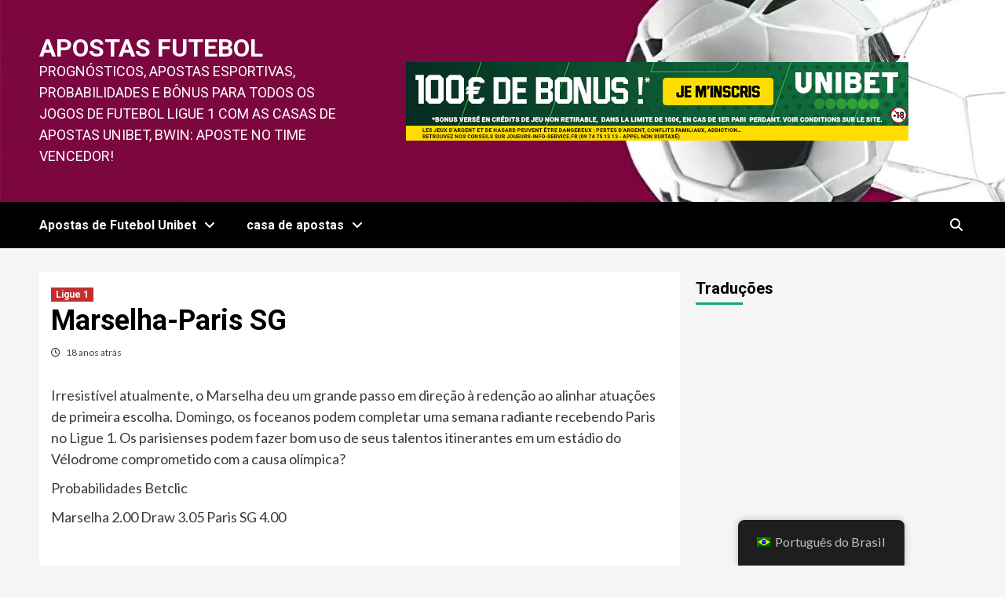

--- FILE ---
content_type: text/html; charset=UTF-8
request_url: https://www.foot-parier.com/pt/marseille-paris-sg/
body_size: 26876
content:
<!doctype html>
<html dir="ltr" lang="pt-BR"
	prefix="og: https://ogp.me/ns#" >
<head>
    <meta charset="UTF-8">
    <meta name="viewport" content="width=device-width, initial-scale=1">
    <link rel="profile" href="http://gmpg.org/xfn/11">
    <title>Marseille – Paris SG: Apostas, Prognósticos, Probabilidades</title>

		<!-- All in One SEO Pro 4.2.0 -->
		<meta name="description" content="Guide Ultime, Bonus Exclusif de Janeiro et Pronostics Gratuits pour votre premier Pari sur le match de Foot de Ligue 1 : Marseille – Paris SG, avec les meilleurs Bookmakers : Unibet, Bwin..." />
		<meta name="robots" content="max-image-preview:large" />
		<meta name="google-site-verification" content="DRC8nZXQ7VwERe3dSWIQe4zspg32LkqY00weBBz_wjU" />
		<link rel="canonical" href="https://www.foot-parier.com/pt/marseille-paris-sg/" />
		<meta property="og:locale" content="pt_BR" />
		<meta property="og:site_name" content="Apostas de futebol - Prognósticos, apostas esportivas, probabilidades e bônus para todos os jogos de futebol ligue 1 com as casas de apostas Unibet, Bwin: aposte no time vencedor!" />
		<meta property="og:type" content="article" />
		<meta property="og:title" content="Marseille – Paris SG: Apostas, Prognósticos, Probabilidades" />
		<meta property="og:description" content="Guide Ultime, Bonus Exclusif de Janeiro et Pronostics Gratuits pour votre premier Pari sur le match de Foot de Ligue 1 : Marseille – Paris SG, avec les meilleurs Bookmakers : Unibet, Bwin..." />
		<meta property="og:url" content="https://www.foot-parier.com/pt/marseille-paris-sg/" />
		<meta property="article:published_time" content="2008-02-17T20:55:53+00:00" />
		<meta property="article:modified_time" content="2008-02-15T14:10:35+00:00" />
		<meta name="twitter:card" content="summary_large_image" />
		<meta name="twitter:title" content="Marseille – Paris SG: Apostas, Prognósticos, Probabilidades" />
		<meta name="twitter:description" content="Guide Ultime, Bonus Exclusif de Janeiro et Pronostics Gratuits pour votre premier Pari sur le match de Foot de Ligue 1 : Marseille – Paris SG, avec les meilleurs Bookmakers : Unibet, Bwin..." />
		<script type="application/ld+json" class="aioseo-schema">{
    "@context": "https:\/\/schema.org",
    "@graph": [
        {
            "@type": "WebSite",
            "@id": "https:\/\/www.foot-parier.com\/pt\/#website",
            "url": "https:\/\/www.foot-parier.com\/pt\/",
            "name": "apostas futebol",
            "description": "Progn\u00f3sticos, apostas esportivas, probabilidades e b\u00f4nus para todos os jogos de futebol ligue 1 com as casas de apostas Unibet, Bwin: aposte no time vencedor!",
            "inLanguage": "pt-BR",
            "publisher": {
                "@id": "https:\/\/www.foot-parier.com\/pt\/#organization"
            }
        },
        {
            "@type": "Organization",
            "@id": "https:\/\/www.foot-parier.com\/pt\/#organization",
            "name": "aposta futebol",
            "url": "https:\/\/www.foot-parier.com\/pt\/"
        },
        {
            "@type": "BreadcrumbList",
            "@id": "https:\/\/www.foot-parier.com\/pt\/marseille-paris-sg\/#breadcrumblist",
            "itemListElement": [
                {
                    "@type": "ListItem",
                    "@id": "https:\/\/www.foot-parier.com\/pt\/#listItem",
                    "position": 1,
                    "item": {
                        "@type": "WebPage",
                        "@id": "https:\/\/www.foot-parier.com\/pt\/",
                        "name": "Lar",
                        "description": "Guia definitivo, previs\u00f5es, apostas esportivas, probabilidades de apostar em todos os jogos de futebol com as melhores casas de apostas de b\u00f4nus: Unibet, Bwin!\u26bd",
                        "url": "https:\/\/www.foot-parier.com\/pt\/"
                    },
                    "nextItem": "https:\/\/www.foot-parier.com\/pt\/marseille-paris-sg\/#listItem"
                },
                {
                    "@type": "ListItem",
                    "@id": "https:\/\/www.foot-parier.com\/pt\/marseille-paris-sg\/#listItem",
                    "position": 2,
                    "item": {
                        "@type": "WebPage",
                        "@id": "https:\/\/www.foot-parier.com\/pt\/marseille-paris-sg\/",
                        "name": "Marselha - Paris SG",
                        "description": "Guide Ultime, Bonus Exclusif de Janeiro et Pronostics Gratuits pour votre premier Pari sur le match de Foot de Ligue 1 : Marseille \u2013 Paris SG, avec les meilleurs Bookmakers : Unibet, Bwin...",
                        "url": "https:\/\/www.foot-parier.com\/pt\/marseille-paris-sg\/"
                    },
                    "previousItem": "https:\/\/www.foot-parier.com\/pt\/#listItem"
                }
            ]
        },
        {
            "@type": "Person",
            "@id": "https:\/\/www.foot-parier.com\/pt\/author\/pronos\/#author",
            "url": "https:\/\/www.foot-parier.com\/pt\/author\/pronos\/",
            "name": "Paris e previs\u00e3o para Unibet, Bwin, Betclic",
            "image": {
                "@type": "ImageObject",
                "@id": "https:\/\/www.foot-parier.com\/pt\/marseille-paris-sg\/#authorImage",
                "url": "https:\/\/secure.gravatar.com\/avatar\/79b7770e0bbeb747c82b06763b8e45e7?s=96&d=mm&r=g",
                "width": 96,
                "height": 96,
                "caption": "Paris et pronostic pour Unibet, Bwin, Betclic"
            }
        },
        {
            "@type": "WebPage",
            "@id": "https:\/\/www.foot-parier.com\/pt\/marseille-paris-sg\/#webpage",
            "url": "https:\/\/www.foot-parier.com\/pt\/marseille-paris-sg\/",
            "name": "Marseille \u2013 Paris SG: Apostas, Progn\u00f3sticos, Probabilidades",
            "description": "Guide Ultime, Bonus Exclusif de Janeiro et Pronostics Gratuits pour votre premier Pari sur le match de Foot de Ligue 1 : Marseille \u2013 Paris SG, avec les meilleurs Bookmakers : Unibet, Bwin...",
            "inLanguage": "pt-BR",
            "isPartOf": {
                "@id": "https:\/\/www.foot-parier.com\/pt\/#website"
            },
            "breadcrumb": {
                "@id": "https:\/\/www.foot-parier.com\/pt\/marseille-paris-sg\/#breadcrumblist"
            },
            "author": "https:\/\/www.foot-parier.com\/pt\/author\/pronos\/#author",
            "creator": "https:\/\/www.foot-parier.com\/pt\/author\/pronos\/#author",
            "datePublished": "2008-02-17T20:55:53+00:00",
            "dateModified": "2008-02-15T14:10:35+00:00"
        },
        {
            "@type": "BlogPosting",
            "@id": "https:\/\/www.foot-parier.com\/pt\/marseille-paris-sg\/#blogposting",
            "name": "Marseille \u2013 Paris SG: Apostas, Progn\u00f3sticos, Probabilidades",
            "description": "Guide Ultime, Bonus Exclusif de Janeiro et Pronostics Gratuits pour votre premier Pari sur le match de Foot de Ligue 1 : Marseille \u2013 Paris SG, avec les meilleurs Bookmakers : Unibet, Bwin...",
            "inLanguage": "pt-BR",
            "headline": "Marseille - Paris SG",
            "author": {
                "@id": "https:\/\/www.foot-parier.com\/pt\/author\/pronos\/#author"
            },
            "publisher": {
                "@id": "https:\/\/www.foot-parier.com\/pt\/#organization"
            },
            "datePublished": "2008-02-17T20:55:53+00:00",
            "dateModified": "2008-02-15T14:10:35+00:00",
            "articleSection": "Ligue 1, Marseille, Paris Saint-Germain",
            "mainEntityOfPage": {
                "@id": "https:\/\/www.foot-parier.com\/pt\/marseille-paris-sg\/#webpage"
            },
            "isPartOf": {
                "@id": "https:\/\/www.foot-parier.com\/pt\/marseille-paris-sg\/#webpage"
            }
        }
    ]
}</script>
		<!-- All in One SEO Pro -->

<link rel='dns-prefetch' href='//www.googletagmanager.com' />
<link rel='dns-prefetch' href='//fonts.googleapis.com' />
<link rel="alternate" type="application/rss+xml" title="Feed para Parier Foot &raquo;" href="https://www.foot-parier.com/pt/feed/" />
<link rel="alternate" type="application/rss+xml" title="Feed de comentários para Parier Foot &raquo;" href="https://www.foot-parier.com/pt/comments/feed/" />
<link rel="alternate" type="application/rss+xml" title="Feed de comentários para Parier Foot &raquo; Marseille &#8211; Paris SG" href="https://www.foot-parier.com/pt/marseille-paris-sg/feed/" />
<script type="text/javascript">
window._wpemojiSettings = {"baseUrl":"https:\/\/s.w.org\/images\/core\/emoji\/14.0.0\/72x72\/","ext":".png","svgUrl":"https:\/\/s.w.org\/images\/core\/emoji\/14.0.0\/svg\/","svgExt":".svg","source":{"concatemoji":"https:\/\/www.foot-parier.com\/wp-includes\/js\/wp-emoji-release.min.js?ver=6.3.7"}};
/*! This file is auto-generated */
!function(i,n){var o,s,e;function c(e){try{var t={supportTests:e,timestamp:(new Date).valueOf()};sessionStorage.setItem(o,JSON.stringify(t))}catch(e){}}function p(e,t,n){e.clearRect(0,0,e.canvas.width,e.canvas.height),e.fillText(t,0,0);var t=new Uint32Array(e.getImageData(0,0,e.canvas.width,e.canvas.height).data),r=(e.clearRect(0,0,e.canvas.width,e.canvas.height),e.fillText(n,0,0),new Uint32Array(e.getImageData(0,0,e.canvas.width,e.canvas.height).data));return t.every(function(e,t){return e===r[t]})}function u(e,t,n){switch(t){case"flag":return n(e,"\ud83c\udff3\ufe0f\u200d\u26a7\ufe0f","\ud83c\udff3\ufe0f\u200b\u26a7\ufe0f")?!1:!n(e,"\ud83c\uddfa\ud83c\uddf3","\ud83c\uddfa\u200b\ud83c\uddf3")&&!n(e,"\ud83c\udff4\udb40\udc67\udb40\udc62\udb40\udc65\udb40\udc6e\udb40\udc67\udb40\udc7f","\ud83c\udff4\u200b\udb40\udc67\u200b\udb40\udc62\u200b\udb40\udc65\u200b\udb40\udc6e\u200b\udb40\udc67\u200b\udb40\udc7f");case"emoji":return!n(e,"\ud83e\udef1\ud83c\udffb\u200d\ud83e\udef2\ud83c\udfff","\ud83e\udef1\ud83c\udffb\u200b\ud83e\udef2\ud83c\udfff")}return!1}function f(e,t,n){var r="undefined"!=typeof WorkerGlobalScope&&self instanceof WorkerGlobalScope?new OffscreenCanvas(300,150):i.createElement("canvas"),a=r.getContext("2d",{willReadFrequently:!0}),o=(a.textBaseline="top",a.font="600 32px Arial",{});return e.forEach(function(e){o[e]=t(a,e,n)}),o}function t(e){var t=i.createElement("script");t.src=e,t.defer=!0,i.head.appendChild(t)}"undefined"!=typeof Promise&&(o="wpEmojiSettingsSupports",s=["flag","emoji"],n.supports={everything:!0,everythingExceptFlag:!0},e=new Promise(function(e){i.addEventListener("DOMContentLoaded",e,{once:!0})}),new Promise(function(t){var n=function(){try{var e=JSON.parse(sessionStorage.getItem(o));if("object"==typeof e&&"number"==typeof e.timestamp&&(new Date).valueOf()<e.timestamp+604800&&"object"==typeof e.supportTests)return e.supportTests}catch(e){}return null}();if(!n){if("undefined"!=typeof Worker&&"undefined"!=typeof OffscreenCanvas&&"undefined"!=typeof URL&&URL.createObjectURL&&"undefined"!=typeof Blob)try{var e="postMessage("+f.toString()+"("+[JSON.stringify(s),u.toString(),p.toString()].join(",")+"));",r=new Blob([e],{type:"text/javascript"}),a=new Worker(URL.createObjectURL(r),{name:"wpTestEmojiSupports"});return void(a.onmessage=function(e){c(n=e.data),a.terminate(),t(n)})}catch(e){}c(n=f(s,u,p))}t(n)}).then(function(e){for(var t in e)n.supports[t]=e[t],n.supports.everything=n.supports.everything&&n.supports[t],"flag"!==t&&(n.supports.everythingExceptFlag=n.supports.everythingExceptFlag&&n.supports[t]);n.supports.everythingExceptFlag=n.supports.everythingExceptFlag&&!n.supports.flag,n.DOMReady=!1,n.readyCallback=function(){n.DOMReady=!0}}).then(function(){return e}).then(function(){var e;n.supports.everything||(n.readyCallback(),(e=n.source||{}).concatemoji?t(e.concatemoji):e.wpemoji&&e.twemoji&&(t(e.twemoji),t(e.wpemoji)))}))}((window,document),window._wpemojiSettings);
</script>
<style type="text/css">
img.wp-smiley,
img.emoji {
	display: inline !important;
	border: none !important;
	box-shadow: none !important;
	height: 1em !important;
	width: 1em !important;
	margin: 0 0.07em !important;
	vertical-align: -0.1em !important;
	background: none !important;
	padding: 0 !important;
}
</style>
	
<link rel='stylesheet' id='wp-block-library-css' href='https://www.foot-parier.com/wp-includes/css/dist/block-library/style.min.css?ver=6.3.7' type='text/css' media='all' />
<style id='classic-theme-styles-inline-css' type='text/css'>
/*! This file is auto-generated */
.wp-block-button__link{color:#fff;background-color:#32373c;border-radius:9999px;box-shadow:none;text-decoration:none;padding:calc(.667em + 2px) calc(1.333em + 2px);font-size:1.125em}.wp-block-file__button{background:#32373c;color:#fff;text-decoration:none}
</style>
<style id='global-styles-inline-css' type='text/css'>
body{--wp--preset--color--black: #000000;--wp--preset--color--cyan-bluish-gray: #abb8c3;--wp--preset--color--white: #ffffff;--wp--preset--color--pale-pink: #f78da7;--wp--preset--color--vivid-red: #cf2e2e;--wp--preset--color--luminous-vivid-orange: #ff6900;--wp--preset--color--luminous-vivid-amber: #fcb900;--wp--preset--color--light-green-cyan: #7bdcb5;--wp--preset--color--vivid-green-cyan: #00d084;--wp--preset--color--pale-cyan-blue: #8ed1fc;--wp--preset--color--vivid-cyan-blue: #0693e3;--wp--preset--color--vivid-purple: #9b51e0;--wp--preset--gradient--vivid-cyan-blue-to-vivid-purple: linear-gradient(135deg,rgba(6,147,227,1) 0%,rgb(155,81,224) 100%);--wp--preset--gradient--light-green-cyan-to-vivid-green-cyan: linear-gradient(135deg,rgb(122,220,180) 0%,rgb(0,208,130) 100%);--wp--preset--gradient--luminous-vivid-amber-to-luminous-vivid-orange: linear-gradient(135deg,rgba(252,185,0,1) 0%,rgba(255,105,0,1) 100%);--wp--preset--gradient--luminous-vivid-orange-to-vivid-red: linear-gradient(135deg,rgba(255,105,0,1) 0%,rgb(207,46,46) 100%);--wp--preset--gradient--very-light-gray-to-cyan-bluish-gray: linear-gradient(135deg,rgb(238,238,238) 0%,rgb(169,184,195) 100%);--wp--preset--gradient--cool-to-warm-spectrum: linear-gradient(135deg,rgb(74,234,220) 0%,rgb(151,120,209) 20%,rgb(207,42,186) 40%,rgb(238,44,130) 60%,rgb(251,105,98) 80%,rgb(254,248,76) 100%);--wp--preset--gradient--blush-light-purple: linear-gradient(135deg,rgb(255,206,236) 0%,rgb(152,150,240) 100%);--wp--preset--gradient--blush-bordeaux: linear-gradient(135deg,rgb(254,205,165) 0%,rgb(254,45,45) 50%,rgb(107,0,62) 100%);--wp--preset--gradient--luminous-dusk: linear-gradient(135deg,rgb(255,203,112) 0%,rgb(199,81,192) 50%,rgb(65,88,208) 100%);--wp--preset--gradient--pale-ocean: linear-gradient(135deg,rgb(255,245,203) 0%,rgb(182,227,212) 50%,rgb(51,167,181) 100%);--wp--preset--gradient--electric-grass: linear-gradient(135deg,rgb(202,248,128) 0%,rgb(113,206,126) 100%);--wp--preset--gradient--midnight: linear-gradient(135deg,rgb(2,3,129) 0%,rgb(40,116,252) 100%);--wp--preset--font-size--small: 13px;--wp--preset--font-size--medium: 20px;--wp--preset--font-size--large: 36px;--wp--preset--font-size--x-large: 42px;--wp--preset--spacing--20: 0.44rem;--wp--preset--spacing--30: 0.67rem;--wp--preset--spacing--40: 1rem;--wp--preset--spacing--50: 1.5rem;--wp--preset--spacing--60: 2.25rem;--wp--preset--spacing--70: 3.38rem;--wp--preset--spacing--80: 5.06rem;--wp--preset--shadow--natural: 6px 6px 9px rgba(0, 0, 0, 0.2);--wp--preset--shadow--deep: 12px 12px 50px rgba(0, 0, 0, 0.4);--wp--preset--shadow--sharp: 6px 6px 0px rgba(0, 0, 0, 0.2);--wp--preset--shadow--outlined: 6px 6px 0px -3px rgba(255, 255, 255, 1), 6px 6px rgba(0, 0, 0, 1);--wp--preset--shadow--crisp: 6px 6px 0px rgba(0, 0, 0, 1);}:where(.is-layout-flex){gap: 0.5em;}:where(.is-layout-grid){gap: 0.5em;}body .is-layout-flow > .alignleft{float: left;margin-inline-start: 0;margin-inline-end: 2em;}body .is-layout-flow > .alignright{float: right;margin-inline-start: 2em;margin-inline-end: 0;}body .is-layout-flow > .aligncenter{margin-left: auto !important;margin-right: auto !important;}body .is-layout-constrained > .alignleft{float: left;margin-inline-start: 0;margin-inline-end: 2em;}body .is-layout-constrained > .alignright{float: right;margin-inline-start: 2em;margin-inline-end: 0;}body .is-layout-constrained > .aligncenter{margin-left: auto !important;margin-right: auto !important;}body .is-layout-constrained > :where(:not(.alignleft):not(.alignright):not(.alignfull)){max-width: var(--wp--style--global--content-size);margin-left: auto !important;margin-right: auto !important;}body .is-layout-constrained > .alignwide{max-width: var(--wp--style--global--wide-size);}body .is-layout-flex{display: flex;}body .is-layout-flex{flex-wrap: wrap;align-items: center;}body .is-layout-flex > *{margin: 0;}body .is-layout-grid{display: grid;}body .is-layout-grid > *{margin: 0;}:where(.wp-block-columns.is-layout-flex){gap: 2em;}:where(.wp-block-columns.is-layout-grid){gap: 2em;}:where(.wp-block-post-template.is-layout-flex){gap: 1.25em;}:where(.wp-block-post-template.is-layout-grid){gap: 1.25em;}.has-black-color{color: var(--wp--preset--color--black) !important;}.has-cyan-bluish-gray-color{color: var(--wp--preset--color--cyan-bluish-gray) !important;}.has-white-color{color: var(--wp--preset--color--white) !important;}.has-pale-pink-color{color: var(--wp--preset--color--pale-pink) !important;}.has-vivid-red-color{color: var(--wp--preset--color--vivid-red) !important;}.has-luminous-vivid-orange-color{color: var(--wp--preset--color--luminous-vivid-orange) !important;}.has-luminous-vivid-amber-color{color: var(--wp--preset--color--luminous-vivid-amber) !important;}.has-light-green-cyan-color{color: var(--wp--preset--color--light-green-cyan) !important;}.has-vivid-green-cyan-color{color: var(--wp--preset--color--vivid-green-cyan) !important;}.has-pale-cyan-blue-color{color: var(--wp--preset--color--pale-cyan-blue) !important;}.has-vivid-cyan-blue-color{color: var(--wp--preset--color--vivid-cyan-blue) !important;}.has-vivid-purple-color{color: var(--wp--preset--color--vivid-purple) !important;}.has-black-background-color{background-color: var(--wp--preset--color--black) !important;}.has-cyan-bluish-gray-background-color{background-color: var(--wp--preset--color--cyan-bluish-gray) !important;}.has-white-background-color{background-color: var(--wp--preset--color--white) !important;}.has-pale-pink-background-color{background-color: var(--wp--preset--color--pale-pink) !important;}.has-vivid-red-background-color{background-color: var(--wp--preset--color--vivid-red) !important;}.has-luminous-vivid-orange-background-color{background-color: var(--wp--preset--color--luminous-vivid-orange) !important;}.has-luminous-vivid-amber-background-color{background-color: var(--wp--preset--color--luminous-vivid-amber) !important;}.has-light-green-cyan-background-color{background-color: var(--wp--preset--color--light-green-cyan) !important;}.has-vivid-green-cyan-background-color{background-color: var(--wp--preset--color--vivid-green-cyan) !important;}.has-pale-cyan-blue-background-color{background-color: var(--wp--preset--color--pale-cyan-blue) !important;}.has-vivid-cyan-blue-background-color{background-color: var(--wp--preset--color--vivid-cyan-blue) !important;}.has-vivid-purple-background-color{background-color: var(--wp--preset--color--vivid-purple) !important;}.has-black-border-color{border-color: var(--wp--preset--color--black) !important;}.has-cyan-bluish-gray-border-color{border-color: var(--wp--preset--color--cyan-bluish-gray) !important;}.has-white-border-color{border-color: var(--wp--preset--color--white) !important;}.has-pale-pink-border-color{border-color: var(--wp--preset--color--pale-pink) !important;}.has-vivid-red-border-color{border-color: var(--wp--preset--color--vivid-red) !important;}.has-luminous-vivid-orange-border-color{border-color: var(--wp--preset--color--luminous-vivid-orange) !important;}.has-luminous-vivid-amber-border-color{border-color: var(--wp--preset--color--luminous-vivid-amber) !important;}.has-light-green-cyan-border-color{border-color: var(--wp--preset--color--light-green-cyan) !important;}.has-vivid-green-cyan-border-color{border-color: var(--wp--preset--color--vivid-green-cyan) !important;}.has-pale-cyan-blue-border-color{border-color: var(--wp--preset--color--pale-cyan-blue) !important;}.has-vivid-cyan-blue-border-color{border-color: var(--wp--preset--color--vivid-cyan-blue) !important;}.has-vivid-purple-border-color{border-color: var(--wp--preset--color--vivid-purple) !important;}.has-vivid-cyan-blue-to-vivid-purple-gradient-background{background: var(--wp--preset--gradient--vivid-cyan-blue-to-vivid-purple) !important;}.has-light-green-cyan-to-vivid-green-cyan-gradient-background{background: var(--wp--preset--gradient--light-green-cyan-to-vivid-green-cyan) !important;}.has-luminous-vivid-amber-to-luminous-vivid-orange-gradient-background{background: var(--wp--preset--gradient--luminous-vivid-amber-to-luminous-vivid-orange) !important;}.has-luminous-vivid-orange-to-vivid-red-gradient-background{background: var(--wp--preset--gradient--luminous-vivid-orange-to-vivid-red) !important;}.has-very-light-gray-to-cyan-bluish-gray-gradient-background{background: var(--wp--preset--gradient--very-light-gray-to-cyan-bluish-gray) !important;}.has-cool-to-warm-spectrum-gradient-background{background: var(--wp--preset--gradient--cool-to-warm-spectrum) !important;}.has-blush-light-purple-gradient-background{background: var(--wp--preset--gradient--blush-light-purple) !important;}.has-blush-bordeaux-gradient-background{background: var(--wp--preset--gradient--blush-bordeaux) !important;}.has-luminous-dusk-gradient-background{background: var(--wp--preset--gradient--luminous-dusk) !important;}.has-pale-ocean-gradient-background{background: var(--wp--preset--gradient--pale-ocean) !important;}.has-electric-grass-gradient-background{background: var(--wp--preset--gradient--electric-grass) !important;}.has-midnight-gradient-background{background: var(--wp--preset--gradient--midnight) !important;}.has-small-font-size{font-size: var(--wp--preset--font-size--small) !important;}.has-medium-font-size{font-size: var(--wp--preset--font-size--medium) !important;}.has-large-font-size{font-size: var(--wp--preset--font-size--large) !important;}.has-x-large-font-size{font-size: var(--wp--preset--font-size--x-large) !important;}
.wp-block-navigation a:where(:not(.wp-element-button)){color: inherit;}
:where(.wp-block-post-template.is-layout-flex){gap: 1.25em;}:where(.wp-block-post-template.is-layout-grid){gap: 1.25em;}
:where(.wp-block-columns.is-layout-flex){gap: 2em;}:where(.wp-block-columns.is-layout-grid){gap: 2em;}
.wp-block-pullquote{font-size: 1.5em;line-height: 1.6;}
</style>
<link rel='stylesheet' id='ctf_styles-css' href='https://www.foot-parier.com/wp-content/plugins/custom-twitter-feeds/css/ctf-styles.min.css?ver=2.1.2' type='text/css' media='all' />
<link rel='stylesheet' id='trp-floater-language-switcher-style-css' href='https://www.foot-parier.com/wp-content/plugins/translatepress-multilingual/assets/css/trp-floater-language-switcher.css?ver=2.6.2' type='text/css' media='all' />
<link rel='stylesheet' id='trp-language-switcher-style-css' href='https://www.foot-parier.com/wp-content/plugins/translatepress-multilingual/assets/css/trp-language-switcher.css?ver=2.6.2' type='text/css' media='all' />
<link rel='stylesheet' id='newsment-google-fonts-css' href='https://fonts.googleapis.com/css?family=Roboto:100,300,400,500,700' type='text/css' media='all' />
<link rel='stylesheet' id='bootstrap-css' href='https://www.foot-parier.com/wp-content/themes/covernews/assets/bootstrap/css/bootstrap.min.css?ver=6.3.7' type='text/css' media='all' />
<link rel='stylesheet' id='covernews-style-css' href='https://www.foot-parier.com/wp-content/themes/covernews/style.css?ver=6.3.7' type='text/css' media='all' />
<link rel='stylesheet' id='newsment-css' href='https://www.foot-parier.com/wp-content/themes/newsment/style.css?ver=1.0.0' type='text/css' media='all' />
<link rel='stylesheet' id='font-awesome-v6-css' href='https://www.foot-parier.com/wp-content/themes/covernews/assets/font-awesome-v6/css/all.min.css?ver=6.3.7' type='text/css' media='all' />
<link rel='stylesheet' id='slick-css' href='https://www.foot-parier.com/wp-content/themes/covernews/assets/slick/css/slick.css?ver=6.3.7' type='text/css' media='all' />
<link rel='stylesheet' id='covernews-google-fonts-css' href='https://fonts.googleapis.com/css?family=Source%20Sans%20Pro:400,400i,700,700i|Lato:400,300,400italic,900,700&#038;subset=latin,latin-ext' type='text/css' media='all' />
<link rel='stylesheet' id='recent-posts-widget-with-thumbnails-public-style-css' href='https://www.foot-parier.com/wp-content/plugins/recent-posts-widget-with-thumbnails/public.css?ver=7.1.1' type='text/css' media='all' />
<link rel='stylesheet' id='soccer-info-front-css' href='https://www.foot-parier.com/wp-content/plugins/soccer-info/css/soccer-info-front.css?ver=6.3.7' type='text/css' media='all' />
<script type='text/javascript' src='https://www.foot-parier.com/wp-includes/js/jquery/jquery.min.js?ver=3.7.0' id='jquery-core-js'></script>
<script type='text/javascript' src='https://www.foot-parier.com/wp-includes/js/jquery/jquery-migrate.min.js?ver=3.4.1' id='jquery-migrate-js'></script>
<script type='text/javascript' id='seo-automated-link-building-js-extra'>
/* <![CDATA[ */
var seoAutomatedLinkBuilding = {"ajaxUrl":"https:\/\/www.foot-parier.com\/wp-admin\/admin-ajax.php"};
/* ]]> */
</script>
<script type='text/javascript' src='https://www.foot-parier.com/wp-content/plugins/seo-automated-link-building/js/seo-automated-link-building.js?ver=6.3.7' id='seo-automated-link-building-js'></script>

<!-- Snippet do Google Analytics adicionado pelo Site Kit -->
<script type='text/javascript' src='https://www.googletagmanager.com/gtag/js?id=UA-198326512-2' id='google_gtagjs-js' async></script>
<script id="google_gtagjs-js-after" type="text/javascript">
window.dataLayer = window.dataLayer || [];function gtag(){dataLayer.push(arguments);}
gtag('set', 'linker', {"domains":["www.foot-parier.com"]} );
gtag("js", new Date());
gtag("set", "developer_id.dZTNiMT", true);
gtag("config", "UA-198326512-2", {"anonymize_ip":true});
gtag("config", "G-F1P76WW75P");
</script>

<!-- Finalizar o snippet do Google Analytics adicionado pelo Site Kit -->
<link rel="https://api.w.org/" href="https://www.foot-parier.com/pt/wp-json/" /><link rel="alternate" type="application/json" href="https://www.foot-parier.com/pt/wp-json/wp/v2/posts/213" /><link rel="EditURI" type="application/rsd+xml" title="RSD" href="https://www.foot-parier.com/xmlrpc.php?rsd" />
<meta name="generator" content="WordPress 6.3.7" />
<link rel='shortlink' href='https://www.foot-parier.com/pt/?p=213' />
<link rel="alternate" type="application/json+oembed" href="https://www.foot-parier.com/pt/wp-json/oembed/1.0/embed?url=https%3A%2F%2Fwww.foot-parier.com%2Fpt%2Fmarseille-paris-sg%2F" />
<link rel="alternate" type="text/xml+oembed" href="https://www.foot-parier.com/pt/wp-json/oembed/1.0/embed?url=https%3A%2F%2Fwww.foot-parier.com%2Fpt%2Fmarseille-paris-sg%2F&#038;format=xml" />
<meta name="generator" content="Site Kit by Google 1.109.0" /><link rel="alternate" hreflang="fr-FR" href="https://www.foot-parier.com/marseille-paris-sg/"/>
<link rel="alternate" hreflang="it-IT" href="https://www.foot-parier.com/it/marsiglia-paris-sg/"/>
<link rel="alternate" hreflang="es-ES" href="https://www.foot-parier.com/es/marsella-paris-sg/"/>
<link rel="alternate" hreflang="de-DE" href="https://www.foot-parier.com/de/marseille-paris-sg/"/>
<link rel="alternate" hreflang="pt-BR" href="https://www.foot-parier.com/pt/marseille-paris-sg/"/>
<link rel="alternate" hreflang="pl-PL" href="https://www.foot-parier.com/pl/marsylia-paryz-sg/"/>
<link rel="alternate" hreflang="cs-CZ" href="https://www.foot-parier.com/cs/marseille-pariz-sg/"/>
<link rel="alternate" hreflang="el" href="https://www.foot-parier.com/el/marseille-paris-sg/"/>
<link rel="alternate" hreflang="ro-RO" href="https://www.foot-parier.com/ro/marsilia-paris-sg/"/>
<link rel="alternate" hreflang="nl-NL" href="https://www.foot-parier.com/nl/marseille-parijs-sg/"/>
<link rel="alternate" hreflang="tr-TR" href="https://www.foot-parier.com/tr/marsilya-paris-sg/"/>
<link rel="alternate" hreflang="ar" href="https://www.foot-parier.com/ar/مرسيليا-باريس-سان-جرمان/"/>
<link rel="alternate" hreflang="uk" href="https://www.foot-parier.com/uk/marseille-paris-sg/"/>
<link rel="alternate" hreflang="ru-RU" href="https://www.foot-parier.com/ru/марсель-париж-sg/"/>
<link rel="alternate" hreflang="ja" href="https://www.foot-parier.com/ja/マルセイユ-パリ-sg/"/>
<link rel="alternate" hreflang="hi-IN" href="https://www.foot-parier.com/hi/मार्सिले-पेरिस-एसजी/"/>
<link rel="alternate" hreflang="sv-SE" href="https://www.foot-parier.com/sv/marseille-paris-sg/"/>
<link rel="alternate" hreflang="fr" href="https://www.foot-parier.com/marseille-paris-sg/"/>
<link rel="alternate" hreflang="it" href="https://www.foot-parier.com/it/marsiglia-paris-sg/"/>
<link rel="alternate" hreflang="es" href="https://www.foot-parier.com/es/marsella-paris-sg/"/>
<link rel="alternate" hreflang="de" href="https://www.foot-parier.com/de/marseille-paris-sg/"/>
<link rel="alternate" hreflang="pt" href="https://www.foot-parier.com/pt/marseille-paris-sg/"/>
<link rel="alternate" hreflang="pl" href="https://www.foot-parier.com/pl/marsylia-paryz-sg/"/>
<link rel="alternate" hreflang="cs" href="https://www.foot-parier.com/cs/marseille-pariz-sg/"/>
<link rel="alternate" hreflang="ro" href="https://www.foot-parier.com/ro/marsilia-paris-sg/"/>
<link rel="alternate" hreflang="nl" href="https://www.foot-parier.com/nl/marseille-parijs-sg/"/>
<link rel="alternate" hreflang="tr" href="https://www.foot-parier.com/tr/marsilya-paris-sg/"/>
<link rel="alternate" hreflang="ru" href="https://www.foot-parier.com/ru/марсель-париж-sg/"/>
<link rel="alternate" hreflang="hi" href="https://www.foot-parier.com/hi/मार्सिले-पेरिस-एसजी/"/>
<link rel="alternate" hreflang="sv" href="https://www.foot-parier.com/sv/marseille-paris-sg/"/>
<link rel="pingback" href="https://www.foot-parier.com/xmlrpc.php">        <style type="text/css">
                        body .masthead-banner.data-bg:before {
                background: rgba(0,0,0,0);
            }
                        .site-title a,
            .site-header .site-branding .site-title a:visited,
            .site-header .site-branding .site-title a:hover,
            .site-description {
                color: #ffffff;
            }

            .site-branding .site-title {
                font-size: 32px;
            }

            @media only screen and (max-width: 640px) {
                .header-layout-3 .site-header .site-branding .site-title,
                .site-branding .site-title {
                    font-size: 60px;

                }
              }   

           @media only screen and (max-width: 375px) {
               .header-layout-3 .site-header .site-branding .site-title,
               .site-branding .site-title {
                        font-size: 50px;

                    }
                }
                
                    @media (min-width: 768px){
            .elementor-default .elementor-section.elementor-section-full_width > .elementor-container,
            .elementor-page .elementor-section.elementor-section-full_width > .elementor-container,
            .elementor-default .elementor-section.elementor-section-boxed > .elementor-container,
            .elementor-page .elementor-section.elementor-section-boxed > .elementor-container {
                max-width: 730px;
            }
        }
        @media (min-width: 992px){
            .elementor-default .elementor-section.elementor-section-full_width > .elementor-container,
            .elementor-page .elementor-section.elementor-section-full_width > .elementor-container,
            .elementor-default .elementor-section.elementor-section-boxed > .elementor-container,
            .elementor-page .elementor-section.elementor-section-boxed > .elementor-container {
                max-width: 950px;
            }
        }
        @media only screen and (min-width: 1401px){
            .elementor-default .elementor-section.elementor-section-full_width > .elementor-container,
            .elementor-page .elementor-section.elementor-section-full_width > .elementor-container,
            .elementor-default .elementor-section.elementor-section-boxed > .elementor-container,
            .elementor-page .elementor-section.elementor-section-boxed > .elementor-container {
                max-width: 1180px;
            }
        }
        @media only screen and (min-width: 1200px) and (max-width: 1400px){
            .elementor-default .elementor-section.elementor-section-full_width > .elementor-container,
            .elementor-page .elementor-section.elementor-section-full_width > .elementor-container,
            .elementor-default .elementor-section.elementor-section-boxed > .elementor-container,
            .elementor-page .elementor-section.elementor-section-boxed > .elementor-container {
                max-width: 1160px;
            }
        }
        @media (min-width: 1680px){            
            .elementor-default .elementor-section.elementor-section-full_width > .elementor-container,
            .elementor-page .elementor-section.elementor-section-full_width > .elementor-container,
            .elementor-default .elementor-section.elementor-section-boxed > .elementor-container,
            .elementor-page .elementor-section.elementor-section-boxed > .elementor-container {
                max-width: 1580px;
            }
        }
        
        .align-content-left .elementor-section-stretched,
        .align-content-right .elementor-section-stretched {
            max-width: 100%;
            left: 0 !important;
        }


        </style>
        <link rel="icon" href="https://www.foot-parier.com/wp-content/uploads/2022/02/Football.png" sizes="32x32" />
<link rel="icon" href="https://www.foot-parier.com/wp-content/uploads/2022/02/Football.png" sizes="192x192" />
<link rel="apple-touch-icon" href="https://www.foot-parier.com/wp-content/uploads/2022/02/Football.png" />
<meta name="msapplication-TileImage" content="https://www.foot-parier.com/wp-content/uploads/2022/02/Football.png" />
		<style type="text/css" id="wp-custom-css">
			.unibet {
  color: green;
  border: 5px solid green;
a   outline: none;
  text-decoration: none;
  padding: 2px 1px 0;
  margin:50px;
border-radius: 30px;

a:link
  color: #265301;


a:visited 
  color: #437A16;


a:focus 
  border-bottom: 1px solid;
  background: #BAE498;


a:hover 
  border-bottom: 1px solid;
  background: #CDFEAA;


a:active 
  background: #265301;
  color: #CDFEAA;
}




.bwin {
  color: black;
  border: 5px solid black;
a   outline: none;
  text-decoration: none;
  padding: 2px 1px 0;
	  margin:50px;


a:link
  color: #0061fc;


a:visited 
  color: white;


a:focus 
  border-bottom: 1px solid;
  background: white;


a:hover 
  border-bottom: 1px solid;
  background: #fcdc85;


a:active 
  background: #265301;
  color: #CDFEAA;
}

.unibetbread { 
font-size: 120%;

	}



.first-letter {
  text-transform: capitalize;
}

		</style>
		</head>

<body class="post-template-default single single-post postid-213 single-format-standard wp-embed-responsive translatepress-pt_BR default-content-layout default single-content-mode-default header-image-default align-content-left aft-and">

    <div id="af-preloader">
        <div id="loader-wrapper">
            <div id="loader"></div>
        </div>
    </div>

<div id="page" class="site">
    <a class="skip-link screen-reader-text" href="#content" data-no-translation="" data-trp-gettext="">Ir para o conteúdo</a>

<div class="header-layout-1">
        <header id="masthead" class="site-header">
                <div class="masthead-banner data-bg" data-background="https://www.foot-parier.com/wp-content/uploads/2022/12/cropped-world-cup-2022-qatar-1.jpg">
            <div class="container">
                <div class="row">
                    <div class="col-md-4">
                        <div class="site-branding">
                                                            <p class="site-title font-family-1">
                                    <a href="https://www.foot-parier.com/pt/" rel="home">apostas futebol</a>
                                </p>
                            
                                                            <p class="site-description">Prognósticos, apostas esportivas, probabilidades e bônus para todos os jogos de futebol ligue 1 com as casas de apostas Unibet, Bwin: aposte no time vencedor!</p>
                                                    </div>
                    </div>
                    <div class="col-md-8">
                                <div class="banner-promotions-wrapper">
                            <div class="promotion-section">
                    <a href="https://www.foot-parier.com/pt/recommends/header/" target="_blank">
                        <img width="640" height="100" src="https://www.foot-parier.com/wp-content/uploads/2022/12/cropped-unibetgif.gif" class="attachment-full size-full" alt="" title="" />                    </a>
                </div>
            
        </div>
        <!-- Trending line END -->
                        </div>
                </div>
            </div>
        </div>
        <nav id="site-navigation" class="main-navigation">
            <div class="container">
                <div class="row">
                    <div class="kol-12">
                        <div class="navigation-container">

                            <div class="main-navigation-container-items-wrapper">

                                <span class="toggle-menu" aria-controls="primary-menu" aria-expanded="false">
                                    <a href="javascript:void(0)" class="aft-void-menu">
                                        <span class="screen-reader-text" data-no-translation="" data-trp-gettext="">Menu Principal</span>
                                        <i class="ham"></i>
                                    </a>
                                </span>
                                <span class="af-mobile-site-title-wrap">
                                                                        <p class="site-title font-family-1">
                                        <a href="https://www.foot-parier.com/pt/" rel="home">apostas futebol</a>
                                    </p>
                                </span>
                                <div class="menu main-menu"><ul id="primary-menu" class="menu"><li id="menu-item-1357" class="menu-item menu-item-type-post_type menu-item-object-page menu-item-has-children menu-item-1357"><a href="https://www.foot-parier.com/pt/unibet/">Apostas de Futebol Unibet</a>
<ul class="sub-menu">
	<li id="menu-item-3112" class="menu-item menu-item-type-post_type menu-item-object-post menu-item-3112"><a href="https://www.foot-parier.com/pt/olimpico-de-marselha-paris-saint-germain/">Olympique de Marseille – Paris Saint-Germain</a></li>
</ul>
</li>
<li id="menu-item-1365" class="menu-item menu-item-type-custom menu-item-object-custom menu-item-has-children menu-item-1365"><a>casa de apostas</a>
<ul class="sub-menu">
	<li id="menu-item-1887" class="menu-item menu-item-type-post_type menu-item-object-page menu-item-1887"><a href="https://www.foot-parier.com/pt/bwin/">Bwin</a></li>
	<li id="menu-item-1886" class="menu-item menu-item-type-post_type menu-item-object-page menu-item-1886"><a href="https://www.foot-parier.com/pt/betclic/">Betclic</a></li>
	<li id="menu-item-3239" class="menu-item menu-item-type-post_type menu-item-object-post menu-item-3239"><a href="https://www.foot-parier.com/pt/paris-saint-germain-toulouse/">Paris Saint-Germain-Toulouse</a></li>
	<li id="menu-item-3271" class="trp-language-switcher-container menu-item menu-item-type-post_type menu-item-object-language_switcher current-language-menu-item menu-item-3271"><a href="https://www.foot-parier.com/pt/marseille-paris-sg/"><span data-no-translation><img class="trp-flag-image" src="https://www.foot-parier.com/wp-content/plugins/translatepress-multilingual/assets/images/flags/pt_BR.png" width="18" height="12" alt="pt_BR" title="Portugu&ecirc;s do Brasil"><span class="trp-ls-language-name">Portugu&ecirc;s do Brasil</span></span></a></li>
	<li id="menu-item-3267" class="trp-language-switcher-container menu-item menu-item-type-post_type menu-item-object-language_switcher menu-item-3267"><a href="https://www.foot-parier.com/ru/%D0%BC%D0%B0%D1%80%D1%81%D0%B5%D0%BB%D1%8C-%D0%BF%D0%B0%D1%80%D0%B8%D0%B6-sg/"><span data-no-translation><img class="trp-flag-image" src="https://www.foot-parier.com/wp-content/plugins/translatepress-multilingual/assets/images/flags/ru_RU.png" width="18" height="12" alt="ru_RU" title="&#1056;&#1091;&#1089;&#1089;&#1082;&#1080;&#1081;"><span class="trp-ls-language-name">&#1056;&#1091;&#1089;&#1089;&#1082;&#1080;&#1081;</span></span></a></li>
	<li id="menu-item-3268" class="trp-language-switcher-container menu-item menu-item-type-post_type menu-item-object-language_switcher menu-item-3268"><a href="https://www.foot-parier.com/de/marseille-paris-sg/"><span data-no-translation><img class="trp-flag-image" src="https://www.foot-parier.com/wp-content/plugins/translatepress-multilingual/assets/images/flags/de_DE.png" width="18" height="12" alt="de_DE" title="Deutsch"><span class="trp-ls-language-name">Deutsch</span></span></a></li>
	<li id="menu-item-3269" class="trp-language-switcher-container menu-item menu-item-type-post_type menu-item-object-language_switcher menu-item-3269"><a href="https://www.foot-parier.com/es/marsella-paris-sg/"><span data-no-translation><img class="trp-flag-image" src="https://www.foot-parier.com/wp-content/plugins/translatepress-multilingual/assets/images/flags/es_ES.png" width="18" height="12" alt="es_ES" title="Espa&ntilde;ol"><span class="trp-ls-language-name">Espa&ntilde;ol</span></span></a></li>
	<li id="menu-item-3270" class="trp-language-switcher-container menu-item menu-item-type-post_type menu-item-object-language_switcher menu-item-3270"><a href="https://www.foot-parier.com/it/marsiglia-paris-sg/"><span data-no-translation><img class="trp-flag-image" src="https://www.foot-parier.com/wp-content/plugins/translatepress-multilingual/assets/images/flags/it_IT.png" width="18" height="12" alt="it_IT" title="Italiano"><span class="trp-ls-language-name">Italiano</span></span></a></li>
	<li id="menu-item-3272" class="trp-language-switcher-container menu-item menu-item-type-post_type menu-item-object-language_switcher menu-item-3272"><a href="https://www.foot-parier.com/marseille-paris-sg/"><span data-no-translation><img class="trp-flag-image" src="https://www.foot-parier.com/wp-content/plugins/translatepress-multilingual/assets/images/flags/fr_FR.png" width="18" height="12" alt="fr_FR" title="Fran&ccedil;ais"><span class="trp-ls-language-name">Fran&ccedil;ais</span></span></a></li>
</ul>
</li>
</ul></div>
                            </div>
                            <div class="cart-search">

                                <div class="af-search-wrap">
                                    <div class="search-overlay">
                                        <a href="#" title="Procurar" class="search-icon">
                                            <i class="fa fa-search"></i>
                                        </a>
                                        <div class="af-search-form">
                                            <form role="search" method="get" class="search-form" action="https://www.foot-parier.com/pt/" data-trp-original-action="https://www.foot-parier.com/pt/">
				<label>
					<span class="screen-reader-text" data-no-translation="" data-trp-gettext="">Pesquisar por:</span>
					<input type="search" class="search-field" placeholder="Pesquisar …" value="" name="s" data-no-translation-placeholder="" />
				</label>
				<input type="submit" class="search-submit" value="Pesquisar" data-no-translation-value="" />
			<input type="hidden" name="trp-form-language" value="pt"/></form>                                        </div>
                                    </div>
                                </div>
                            </div>


                        </div>
                    </div>
                </div>
            </div>
        </nav>
    </header>
</div>

    <div id="content" class="container">
        <div class="section-block-upper row">
                <div id="primary" class="content-area">
                    <main id="main" class="site-main">

                                                    <article id="post-213" class="af-single-article post-213 post type-post status-publish format-standard hentry category-ligue-1 tag-marseille tag-paris-saint-germain">
                                <div class="entry-content-wrap">
                                    <header class="entry-header">

    <div class="header-details-wrapper">
        <div class="entry-header-details">
                            <div class="figure-categories figure-categories-bg">
                                        <ul class="cat-links"><li class="meta-category">
                             <a class="covernews-categories category-color-1" href="https://www.foot-parier.com/pt/futebol/ligue-1/" alt="Veja todas as postagens em Ligue 1" data-no-translation-alt=""> 
                                 Ligue 1
                             </a>
                        </li></ul>                </div>
                        <h1 class="entry-title">Marselha-Paris SG</h1>
            
                
        <span class="author-links">
                            <span class="item-metadata posts-date">
                <i class="far fa-clock"></i>
                <a href="https://www.foot-parier.com/pt/2008/02/"> 
                    18 anos atrás                    </a>
            </span>
                                </span>
                        

                    </div>
    </div>

        <div class="aft-post-thumbnail-wrapper">    
            </div>
    </header><!-- .entry-header -->                                    

    <div class="entry-content">
        <p> Irresistível atualmente, o Marselha deu um grande passo em direção à redenção ao alinhar atuações de primeira escolha. Domingo, os foceanos podem completar uma semana radiante recebendo Paris no Ligue 1. Os parisienses podem fazer bom uso de seus talentos itinerantes em um estádio do Vélodrome comprometido com a causa olímpica?</p>
<p>Probabilidades Betclic</p>
<p>Marselha 2.00 Draw 3.05 Paris SG 4.00</p><div class='code-block code-block-4' style='margin: 8px 0; clear: both;'>
<!-- wp:paragraph -->
<p></p>
<!-- /wp:paragraph -->

<!-- wp:paragraph -->
<p></p>
<!-- /wp:paragraph -->

<!-- wp:html -->
<p class="has-text-align-center unibet" style="font-size:25px"><mark style="background-color:rgba(0, 0, 0, 0);color:#0d7a12" class="has-inline-color"><strong><a href="https://www.foot-parier.com/pt/recommends/txt-bloc/" rel="nofollow">
Bónus de €100 oferecido com a Unibet em <span class="first-letter">janeiro</span><br>
Para a sua 1ª Aposta em Futebol e todos os Desportos: Clique aqui</a></strong></mark></p>
<!-- /wp:html -->

<!-- wp:image {"align":"center","id":2113,"sizeSlug":"medium","linkDestination":"custom","className":"is-style-rounded"} -->
<figure class="wp-block-image aligncenter size-medium is-style-rounded"><a href="https://www.foot-parier.com/pt/recommends/unibet-logo/" rel="nofollow"><img src="https://www.foot-parier.com/wp-content/uploads/2022/12/unibet-foot-300x169.jpg" alt="Aposte com a casa de apostas Unibet" class="wp-image-2113" title="Clique aqui para o Bônus Unibet! "/></a></figure>
<!-- /wp:image -->

<!-- wp:html /-->

<!-- wp:paragraph -->
<p><br></p>
<!-- /wp:paragraph --></div>

<!-- wp:paragraph -->
<p><br></p>
<!-- /wp:paragraph -->

<!-- wp:heading {"level":3} -->
<h3>Composição da equipe, os jogadores do Paris Saint-Germain que disputarão esta partida:</h3>
<!-- /wp:heading -->

<!-- wp:paragraph -->
<p><strong>Atacantes: Kylian Mbappé Lottin, Lionel Messi, Hugo Ekitike.</strong>
<br>
Defensores: Achraf Hakimi, Presnel Kimpembe, Sergio Ramos, Marquinhos, Juan Bernat, Nuno Mendes, Nordi Mukiele, El Chadaille Bitshiabu. Meio-campistas: Marco Verratti, Fabian Ruiz, Neymar, Danilo Pereira, Vitinha, Renato Sanches, Carlos Soler, Ayman Kari.
<br>
Goleiros: Keylor Navas, Sergio Rico, Alexandre Letellier, Gianluigi Donnarumma.</p>
<br></p>
<!-- /wp:paragraph --><div class='yarpp yarpp-related yarpp-related-website yarpp-template-list'>
<!-- YARPP List -->
<h3>Prognósticos e apostas em outros jogos de futebol com as casas de apostas Unibet, Bwin, Parions Sports, Winamax:</h3><ol>
<li><a href="https://www.foot-parier.com/pt/liga-1-37o-dia-atras-da-linha-reta/" rel="bookmark" title="Ligue 1 – 37º dia: Atrás da reta!">Ligue 1 – 37º dia: Atrás da reta!</a> <small>Aposte hoje no penúltimo dia do Ligue 1! O...</small></li>
<li><a href="https://www.foot-parier.com/pt/paris-sg-marselha/" rel="bookmark" title="Paris SG-Marselha">Paris SG-Marselha</a> <small>Início da partida: Domingo, 2 de setembro, 18h00 Na verdade não...</small></li>
<li><a href="https://www.foot-parier.com/pt/strasbourg-paris-sg/" rel="bookmark" title="Estrasburgo-Paris SG">Estrasburgo-Paris SG</a> <small>Início da partida: sábado, 3 de novembro, às 20h, Paris...</small></li>
<li><a href="https://www.foot-parier.com/pt/marselha-paris-sg-2/" rel="bookmark" title="Marselha-Paris SG">Marselha-Paris SG</a> <small>Depois de uma fracassada semana europeia, Marselha e Paris voltam a encontrar-se...</small></li>
</ol>
</div>
<div class='code-block code-block-1' style='margin: 8px auto 8px 0; text-align: left; display: block; clear: both;'>
<!-- wp:group {"layout":{"type":"constrained"}} -->
<div class="wp-block-group"><!-- wp:group {"style":{"color":{"background":"#c9f4d0"}},"layout":{"type":"constrained"}} -->
<div class="wp-block-group has-background" style="background-color:#c9f4d0"><!-- wp:heading {"textAlign":"center","level":3} -->
<h3 class="has-text-align-center">Aposte em Marselha – Paris SG ou Jogos do momento</h3>
<!-- /wp:heading -->

<!-- wp:paragraph {"align":"center","fontSize":"medium"} -->
<p class="has-text-align-center has-medium-font-size"></p>
<!-- /wp:paragraph -->

<!-- wp:paragraph {"align":"center"} -->
<p class="has-text-align-center"><em>Quais são os próximos jogos e em que equipas apostar?</em></p>
<!-- /wp:paragraph -->

<!-- wp:image {"align":"right","id":3190,"width":150,"height":194,"sizeSlug":"full","linkDestination":"media"} -->
<figure class="wp-block-image alignright size-full is-resized"><a href="https://www.foot-parier.com/wp-content/uploads/2023/01/olympique-marseille-Copie-2.png"><img src="https://www.foot-parier.com/wp-content/uploads/2023/01/olympique-marseille-Copie-2.png" alt="" class="wp-image-3190" width="150" height="194"/></a></figure>
<!-- /wp:image -->

<!-- wp:image {"align":"left","id":2333,"width":150,"height":150,"sizeSlug":"thumbnail","linkDestination":"custom"} -->
<figure class="wp-block-image alignleft size-thumbnail is-resized"><a href="https://www.foot-parier.com/pt/equipe/paris-saint-germain/"><img src="https://www.foot-parier.com/wp-content/uploads/2022/12/psg-logo-150x150.png" alt="Guia Definitivo: Informação Gratuita, Probabilidades e Previsões para Apostar em todos os Jogos de Equipas Paris Saint-Germain: Bónus Exclusivo de €100 GRÁTIS!" class="wp-image-2333" width="150" height="150"/></a></figure>
<!-- /wp:image -->

<!-- wp:paragraph {"align":"center","fontSize":"medium"} -->
<p class="has-text-align-center has-medium-font-size">⚽<strong>21º dia de Ligue 1</strong> ⚽<br><strong><a href="https://www.foot-parier.com/pt/lens-paris-saint-germain/"></a></strong></p>
<!-- /wp:paragraph -->

<!-- wp:paragraph {"align":"center","fontSize":"medium"} -->
<p class="has-text-align-center has-medium-font-size"><a href="https://www.foot-parier.com/pt/paris-saint-germain-toulouse/">Paris Saint-Germain – Toulouse</a> <strong>:</strong> Após a surpreendente derrota da última partida: as probabilidades estão em pânico e é hora de ganhar mais!<br> As probabilidades dos sites de apostas esportivas: Unibet, Betclic, Bwin, Parions Sports, Winamax<br></p>
<!-- /wp:paragraph -->

<!-- wp:paragraph -->
<p><a href="https://www.foot-parier.com/pt/olimpico-de-marselha-paris-saint-germain/">Copa da França: O clássico Om-PSG</a></p>
<!-- /wp:paragraph -->

<!-- wp:paragraph {"align":"center"} -->
<p class="has-text-align-center"></p>
<!-- /wp:paragraph -->

<!-- wp:paragraph {"align":"center","fontSize":"medium"} -->
<p class="has-text-align-center has-medium-font-size"></p>
<!-- /wp:paragraph -->

<!-- wp:paragraph {"align":"center","fontSize":"medium"} -->
<p class="has-text-align-center has-medium-font-size">⚽<strong>22º dia de Ligue 1</strong> ⚽<br><br>  : Odds, Bônus e previsões para apostar com a melhor casa de apostas<br><a href="https://www.foot-parier.com/pt/estadio-rennais-psg/"> </a>: Como fazer suas primeiras apostas em Esportes, Ranking, Estatísticas </p>
<!-- /wp:paragraph -->

<!-- wp:paragraph {"align":"center"} -->
<p class="has-text-align-center"><a href="https://www.foot-parier.com/pt/paris-saint-germain-bayern-de-munique/">Paris-Bayern Munique</a> : Liga dos Campeões ou Dia dos Namorados❤️ você tem que escolher!</p>
<!-- /wp:paragraph --></div>
<!-- /wp:group --></div>
<!-- /wp:group -->
<script type="text/javascript" charset="utf-8" src="https://www.gambling-affiliation.com/cpm/v=fozHLEhkSehZs6ELNcbokmTMr1H5IYQGWDy2QGBTSi0_GA7331V2"></script>
<br><br>
<div class="aioseo-breadcrumbs"><span class="aioseo-breadcrumb">
	<a href="https://www.foot-parier.com/pt" title="apostas futebol">apostas futebol</a>
</span><span class="aioseo-breadcrumb-separator">»</span><span class="aioseo-breadcrumb">
	<a href="https://www.foot-parier.com/pt/futebol/ligue-1/" title="Ligue 1">Ligue 1</a>
</span><span class="aioseo-breadcrumb-separator">»</span><span class="aioseo-breadcrumb unibetbread">
	<a href="https://www.foot-parier.com/pt/marseille-paris-sg/" title="Marselha-Paris SG">Marselha-Paris SG</a> 100€ oferecidos pela Unibet para as suas primeiras apostas desportivas neste jogo de futebol e em todos os desportos
</span></div>


</div>
<!-- AI CONTENT END 5 -->
                    <div class="post-item-metadata entry-meta">
                <span class="tags-links">Tag: <a href="https://www.foot-parier.com/pt/equipe/marselha/" rel="tag">Marselha</a>, <a href="https://www.foot-parier.com/pt/equipe/paris-saint-germain/" rel="tag">Paris Saint-Germain</a></span>            </div>
                            </div><!-- .entry-content -->


                                </div>
                                
                                
<div id="comments" class="comments-area">

		<div id="respond" class="comment-respond">
		<h3 id="reply-title" class="comment-reply-title">Deixe um comentário <small><a rel="nofollow" id="cancel-comment-reply-link" href="/pt/marseille-paris-sg/#respond" style="display:none;" data-no-translation="" data-trp-gettext="">Cancelar resposta</a></small></h3><form action="https://www.foot-parier.com/wp-comments-post.php" method="post" id="commentform" class="comment-form" novalidate data-trp-original-action="https://www.foot-parier.com/wp-comments-post.php"><p class="comment-notes"><span id="email-notes" data-no-translation="" data-trp-gettext="">O seu endereço de e-mail não será publicado.</span> <span class="required-field-message" data-no-translation="" data-trp-gettext="">Campos obrigatórios são marcados com <span class="required">*</span></span></p><p class="comment-form-comment"><label for="comment">Comentário <span class="required">*</span></label> <textarea id="comment" name="comment" cols="45" rows="8" maxlength="65525" required></textarea></p><p class="comment-form-author"><label for="author" data-no-translation="" data-trp-gettext="">Nome</label> <input id="author" name="author" type="text" value="" size="30" maxlength="245" autocomplete="name" /></p>
<p class="comment-form-email"><label for="email" data-no-translation="" data-trp-gettext="">E-mail</label> <input id="email" name="email" type="email" value="" size="30" maxlength="100" aria-describedby="email-notes" autocomplete="email" /></p>
<p class="comment-form-url"><label for="url" data-no-translation="" data-trp-gettext="">Site</label> <input id="url" name="url" type="url" value="" size="30" maxlength="200" autocomplete="url" /></p>
<p class="comment-form-cookies-consent"><input id="wp-comment-cookies-consent" name="wp-comment-cookies-consent" type="checkbox" value="yes" /> <label for="wp-comment-cookies-consent" data-no-translation="" data-trp-gettext="">Salvar meus dados neste navegador para a próxima vez que eu comentar.</label></p>
<p class="form-submit"><input name="submit" type="submit" id="submit" class="submit" value="Publicar comentário" data-no-translation-value="" /> <input type='hidden' name='comment_post_ID' value='213' id='comment_post_ID' />
<input type='hidden' name='comment_parent' id='comment_parent' value='0' />
</p><p style="display: none;"><input type="hidden" id="akismet_comment_nonce" name="akismet_comment_nonce" value="92a9ec9212" /></p><p style="display: none !important;"><label>&#916;<textarea name="ak_hp_textarea" cols="45" rows="8" maxlength="100"></textarea></label><input type="hidden" id="ak_js_1" name="ak_js" value="113"/><script>document.getElementById( "ak_js_1" ).setAttribute( "value", ( new Date() ).getTime() );</script></p><input type="hidden" name="trp-form-language" value="pt"/></form>	</div><!-- #respond -->
	
</div><!-- #comments -->
                            </article>
                        <div class='code-block code-block-2' style='margin: 8px 0; clear: both;'>
<br>
<p>
❤️Obrigado por ler: 
<h2><a href="https://www.foot-parier.com/pt/marseille-paris-sg/" title="Marselha-Paris SG">Como apostar no jogo de futebol do Ligue 1: Marseille – Paris SG?  <br> Previsões gratuitas, probabilidades e apostas esportivas com as casas de apostas Unibet e Bwin
</a></h2>
<br>
Após análise e comparações com Parions Sports, Winamax, 1xbet, Betway, Betclic, Zebet, Netbet: Selecionamos para você os 2 melhores sites de apostas esportivas online: <a href="https://www.foot-parier.com/pt/unibet/"><strong>Unibet</strong></a> &amp; <a href="https://www.foot-parier.com/pt/bwin/"><strong>Bwin</strong></a>.


<br>
Inscreva-se através dos links de parceiros em nosso site para se beneficiar de um bônus exclusivo para o mês de dezembro de 2022, sem necessidade de código promocional. Aposte em Marseille – Paris SG ou em todos os jogos de futebol Ligue 1!
<br>
Além disso, clicando em nossos links você também pode baixar gratuitamente seus aplicativos (APK), que funcionam com Android e iOS acessando com segurança o Google Play ou a App Store.

</p>

</div>
<div class='code-block code-block-3' style='margin: 8px 0; clear: both;'>
<!-- wp:paragraph -->
<p></p>
<!-- /wp:paragraph -->

<!-- wp:paragraph -->
<p><em>Encontre este artigo em francês, espanhol, italiano, alemão e russo:</em></p>
<!-- /wp:paragraph -->

<!-- wp:paragraph {"align":"center"} -->
<p class="has-text-align-center"><span data-no-translation=""><strong>  <a href="https://www.foot-parier.com/olympique-de-marseille-paris-saint-germain/">Paris-Sportifs, Pronostics, Cotes en Ligne de la Coupe de France pour le match de Football : OM-PSG<br></a></strong></span><a href="https://www.foot-parier.com/es/olympique-marsella-paris-saint-germain/"><span data-no-translation=""><strong>  Apuesta, Pronóstico, Cuotas en el Partido de <span data-no-translation=""></span><strong>la Coupe de France </strong></strong></span><strong> Francesa: </strong>Marselha olímpica – Paris Saint-Germain</a><strong><br></strong><a href="https://www.foot-parier.com/it/olympique-marsiglia-paris-saint-germain/"><strong>  Scommesse, Pronostic, Cotação Online: </strong>Olímpico de Marsiglia – Paris Saint-Germain<strong><br></strong></a><strong><a href="https://www.foot-parier.com/de/olympique-de-marseille-paris-saint-germain/">   Wette, Vorhersagen, Prognose, Tipp, Quoten für den französischen Fußball: OM - PSG<br></a></strong><a href="https://www.foot-parier.com/ru/%d0%be%d0%bb%d0%b8%d0%bc%d0%bf%d0%b8%d0%b9%d1%81%d0%ba%d0%b8%d0%b9-%d0%bc%d0%b0%d1%80%d1%81%d0%b5%d0%bb%d1%8c-%d0%bf%d0%b0%d1%80%d0%b8%d0%b6-%d1%81%d0%b5%d0%bd-%d0%b6%d0%b5%d1%80%d0%bc%d0%b5%d0%bd/">  <strong> Ставки, прогнозы, коэфициенты на футбол Лиги 1 Франции: </strong>Олимпик де Марсель – Пари Сен Жермен</a></p>
<!-- /wp:paragraph -->

<!-- wp:paragraph -->
<p>Assim como<a href="https://www.foot-parier.com/pt/montpellier-paris-saint-germain/"> Odds unibet, bwin, prognósticos Montpellier - PSG</a></p>
<!-- /wp:paragraph -->

<!-- wp:heading {"level":3} -->
<h3>Aposte no clássico choque da Coupe de France: Olympique de Marseille - Paris Saint-Germain</h3>
<!-- /wp:heading -->

<!-- wp:paragraph -->
<p>Como uma sensação de déjà vu? Encontre os melhores momentos em vídeo do último encontro da Taça de França do OM-PSG, ajuste as suas previsões para fazer as suas primeiras apostas desportivas! </p>
<!-- /wp:paragraph -->

<!-- wp:shortcode -->
<div class="lyte-wrapper" title="APOSTAS DESPORTIVAS - OM vs PSG" style="width:560px;max-width:100%;margin:5px;"><div class="lyMe" id="WYL_cD_TRGSb2zo" itemprop="video" itemscope itemtype="https://schema.org/VideoObject"><div><meta itemprop="thumbnailUrl" content="https://i.ytimg.com/vi/cD_TRGSb2zo/hqdefault.jpg" /><meta itemprop="embedURL" content="https://www.youtube.com/embed/cD_TRGSb2zo" /><meta itemprop="duration" content="PT2M43S" /><meta itemprop="uploadDate" content="2016-05-21T11:36:13Z" /></div><div id="lyte_cD_TRGSb2zo" data-src="https://i.ytimg.com/vi/cD_TRGSb2zo/hqdefault.jpg" class="pL"><div class="tC"><div class="tT" itemprop="name">APOSTAS DESPORTIVAS - OM vs PSG</div></div><div class="play"></div><div class="ctrl"><div class="Lctrl"></div><div class="Rctrl"></div></div></div><noscript><a href="https://youtu.be/cD_TRGSb2zo" rel="nofollow"><img src="https://i.ytimg.com/vi/cD_TRGSb2zo/0.jpg" alt="APOSTAS DESPORTIVAS - OM vs PSG" width="560" height="295" /><br />Veja este vídeo no YouTube</a></noscript><meta itemprop="description" content="OM - PSG : Présentation, analyse et pronostic du match PSG - OM, finale de coupe de France du 21 mai 2016 ! Ancien trader en paris sportifs, je propose une vidéo à chaque grosse affiche pour présenter le match et vous donner mon prono en bonus ! Merci de votre soutien, abonnez-vous à ma chaîne YouTube de paris sportifs et mettez des 👍 si ça vous a plu, ça prend 1 seconde et c&#039;est gratuit ! 👍 Chaîne YouTube ☛ https://www.youtube.com/c/Betteur Facebook Page ☛ https://www.facebook.com/Betteur Facebook Perso ☛ https://www.facebook.com/mike.betteur Facebook Groupe ☛ https://www.facebook.com/groups/Betteur/ Twitter ☛ https://www.twitter.com/TeamBetteur Snapchat ☛ Betteur =================================================================== Bonus d&#039;inscriptions sur les sites de paris sportifs en passant par les liens suivants : =================================================================== ★★★ Netbet - 190 + 10 € - 1er pari remboursé + 10 € de bonus ★★★ Depuis mobile ☛ https://www.betteur.com/netbet/register/mobile Depuis ordi ☛ https://www.betteur.com/netbet/register/desktop (EXCLU BETTEUR : 1 grille VIP offerte !) ★Betclic - 100 € - 1er pari remboursé en cash jusqu&#039;à 100 € ★ Mobile ☛ https://www.betteur.com/betclic/register/mobile Ordi ☛ https://www.betteur.com/betclic/register/desktop ★ France-Pari - 110 € - 1er pari remboursé ★ Depuis ordi ☛ https://www.betteur.com/france-pari/register/desktop ★ Bwin - 50 € - Bonus cash ★ Mobile ☛ https://www.betteur.com/bwin/register/mobile Ordi ☛ https://www.betteur.com/bwin/register/desktop ★ Parions Sport (FDJ) - 100 € - 1er pari remboursé ★ Mobile ☛ https://www.betteur.com/parionsweb/register/mobile Ordi ☛ https://www.betteur.com/parionsweb/register/desktop ★ Unibet - 100 € - Bonus du montant du 1er pari, qu&#039;il soit gagnant ou perdant ! ★ Mobile ☛ https://www.betteur.com/unibet/register/mobile Ordi ☛ https://www.betteur.com/unibet/register/desktop ★ Zebet - 150 € - Bonus à débloquer ★ Mobile ☛ https://www.betteur.com/zebet/register/mobile Ordi ☛ https://www.betteur.com/zebet/register/desktop ★ Winamax - 100 € - 1er pari remboursé en cash ★ Mobile ☛ https://www.betteur.com/winamax/register/mobile Ordi ☛ https://www.betteur.com/winamax/register/desktop ★ PMU - 100 + 70 € - 1er pari remboursé + 70 € pour poker / turf ★ Mobile ☛ https://www.betteur.com/pmu/register/mobile Ordi ☛ https://www.betteur.com/pmu/register/desktop ---------------------------------------------------------------------------------- ★★ Pariez BETTEUR ★★ Jouer comporte des risques : endettement, dépendance… Appelez le 09-74-75-13-13 (appel non surtaxé). ★"></div></div><div class="lL" style="max-width:100%;width:560px;margin:5px;"><br/><span class="lyte_disclaimer">Como uma sensação de déjà vu? Encontre os melhores momentos em vídeo do último encontro da Taça de França do OM-PSG, ajuste as suas previsões para fazer as suas primeiras apostas desportivas!</span></div>
<!-- /wp:shortcode --></div>
<div class='code-block code-block-5' style='margin: 8px 0; clear: both;'>
<!-- wp:heading -->
<h2>O Campeonato Francês de Futebol: O Ligue 1</h2>
<!-- /wp:heading -->

<!-- wp:columns -->
<div class="wp-block-columns"><!-- wp:column -->
<div class="wp-block-column"><!-- wp:heading -->
<h2>Classificação do Ligue 1</h2>
<!-- /wp:heading -->

<!-- wp:paragraph -->
<p><strong></strong></p>
<!-- /wp:paragraph --></div>
<!-- /wp:column -->

<!-- wp:column -->
<div class="wp-block-column"><!-- wp:heading -->
<h2>Próximas partidas</h2>
<!-- /wp:heading -->

<!-- wp:paragraph -->
<p><strong></strong></p>
<!-- /wp:paragraph --></div>
<!-- /wp:column -->

<!-- wp:column -->
<div class="wp-block-column"><!-- wp:heading -->
<h2>Resultados da partida</h2>
<!-- /wp:heading -->

<!-- wp:paragraph -->
<p><strong></strong></p>
<!-- /wp:paragraph --></div>
<!-- /wp:column --></div>
<!-- /wp:columns -->

<!-- wp:paragraph -->
<p></p>
<!-- /wp:paragraph -->

<!-- wp:paragraph -->
<p></p>
<!-- /wp:paragraph --></div>
<div class='code-block code-block-7' style='margin: 8px 0; clear: both;'>
<div class="lwptoc lwptoc-autoWidth lwptoc-baseItems lwptoc-light lwptoc-notInherit" data-smooth-scroll="0"><div class="lwptoc_i">    <div class="lwptoc_header">
        <b class="lwptoc_title">Índice da página</b>                    <span class="lwptoc_toggle">
                <a href="#" class="lwptoc_toggle_label" data-label="masquer">mostrar</a>
            </span>
            </div>
<div class="lwptoc_items" style="display:none;">
    <div class="lwptoc_itemWrap"><div class="lwptoc_item">    <a href="#Composition_de_lequipe_les_joueurs_du_Paris_Saint-Germain_qui_joueront_ce_match">
                    <span class="lwptoc_item_number">1</span>
                <span class="lwptoc_item_label">Composição da equipe, os jogadores do Paris Saint-Germain que jogarão esta partida:</span>
    </a>
    </div><div class="lwptoc_item">    <a href="#Pronostics_Parier_sur_dautres_Matchs_de_Foot_avec_les_Bookmakers_Unibet_Bwin_Parions_Sports_Winamax">
                    <span class="lwptoc_item_number">2</span>
                <span class="lwptoc_item_label">Prognósticos e apostas em outros jogos de futebol com as casas de apostas Unibet, Bwin, Parions Sports, Winamax:</span>
    </a>
    </div><div class="lwptoc_item">    <a href="#Parier_sur_Marseille_-_Paris_SG_ou_les_Matchs_du_moment">
                    <span class="lwptoc_item_number">3</span>
                <span class="lwptoc_item_label">Aposte em Marselha – Paris SG ou Jogos do momento</span>
    </a>
    </div></div></div>
</div></div></div>

                    </main><!-- #main -->
                </div><!-- #primary -->
                                <aside id="secondary" class="widget-area">
	<div id="widget_page_traductions-4" class="widget covernews-widget widget_widget_page_traductions"><h2 class="widget-title widget-title-1"><span data-no-translation="" data-trp-gettext="">Traduções</span></h2></div></aside><!-- #secondary -->
            </div>


</div>

<div class="af-main-banner-latest-posts grid-layout">
    <div class="container">
        <div class="row">
        <div class="widget-title-section">
                                    <h4 class="widget-title header-after1">
                        <span class="header-after">                            
                            Próximas partidas                            </span>
                    </h4>
                
        </div>
            <div class="row">
                                <div class="col-sm-15 latest-posts-grid" data-mh="latest-posts-grid">
                        <div class="spotlight-post">
                            <figure class="categorised-article inside-img">
                                <div class="categorised-article-wrapper">
                                    <div class="data-bg-hover data-bg-categorised read-bg-img">
                                        <a href="https://www.foot-parier.com/pt/manchester-city-inter-de-milao/">
                                            <img width="300" height="168" src="https://www.foot-parier.com/wp-content/uploads/2023/06/manchester-city-inter-milan-300x168.jpg" class="attachment-medium size-medium wp-post-image" alt="" decoding="async" loading="lazy" srcset="https://www.foot-parier.com/wp-content/uploads/2023/06/manchester-city-inter-milan-300x168.jpg 300w, https://www.foot-parier.com/wp-content/uploads/2023/06/manchester-city-inter-milan-768x430.jpg 768w, https://www.foot-parier.com/wp-content/uploads/2023/06/manchester-city-inter-milan-18x10.jpg 18w, https://www.foot-parier.com/wp-content/uploads/2023/06/manchester-city-inter-milan.jpg 1000w" sizes="(max-width: 300px) 100vw, 300px" title="" />                                        </a>
                                    </div>
                                </div>
                                                                <div class="figure-categories figure-categories-bg">

                                    <ul class="cat-links"><li class="meta-category">
                             <a class="covernews-categories category-color-1" href="https://www.foot-parier.com/pt/futebol/ligue-1/" alt="Veja todas as postagens em Ligue 1" data-no-translation-alt=""> 
                                 Ligue 1
                             </a>
                        </li></ul>                                </div>
                            </figure>

                            <figcaption>

                                <h3 class="article-title article-title-1">
                                    <a href="https://www.foot-parier.com/pt/manchester-city-inter-de-milao/">
                                        Manchester City x Inter de Milão                                    </a>
                                </h3>
                                <div class="grid-item-metadata">
                                    
        <span class="author-links">
                            <span class="item-metadata posts-date">
                <i class="far fa-clock"></i>
                <a href="https://www.foot-parier.com/pt/2023/06/"> 
                    3 anos atrás                    </a>
            </span>
                                </span>
                                        </div>
                            </figcaption>
                        </div>
                    </div>
                                    <div class="col-sm-15 latest-posts-grid" data-mh="latest-posts-grid">
                        <div class="spotlight-post">
                            <figure class="categorised-article inside-img">
                                <div class="categorised-article-wrapper">
                                    <div class="data-bg-hover data-bg-categorised read-bg-img">
                                        <a href="https://www.foot-parier.com/pt/paris-saint-germain-toulouse/">
                                            <img width="300" height="169" src="https://www.foot-parier.com/wp-content/uploads/2023/02/paris-saint-germain-toulouse-300x169.jpg" class="attachment-medium size-medium" alt="" loading="lazy" title="" />                                        </a>
                                    </div>
                                </div>
                                                                <div class="figure-categories figure-categories-bg">

                                    <ul class="cat-links"><li class="meta-category">
                             <a class="covernews-categories category-color-1" href="https://www.foot-parier.com/pt/futebol/ligue-1/" alt="Veja todas as postagens em Ligue 1" data-no-translation-alt=""> 
                                 Ligue 1
                             </a>
                        </li></ul>                                </div>
                            </figure>

                            <figcaption>

                                <h3 class="article-title article-title-1">
                                    <a href="https://www.foot-parier.com/pt/paris-saint-germain-toulouse/">
                                        Paris Saint-Germain – Toulouse                                    </a>
                                </h3>
                                <div class="grid-item-metadata">
                                    
        <span class="author-links">
                            <span class="item-metadata posts-date">
                <i class="far fa-clock"></i>
                <a href="https://www.foot-parier.com/pt/2023/02/"> 
                    3 anos atrás                    </a>
            </span>
                                </span>
                                        </div>
                            </figcaption>
                        </div>
                    </div>
                                    <div class="col-sm-15 latest-posts-grid" data-mh="latest-posts-grid">
                        <div class="spotlight-post">
                            <figure class="categorised-article inside-img">
                                <div class="categorised-article-wrapper">
                                    <div class="data-bg-hover data-bg-categorised read-bg-img">
                                        <a href="https://www.foot-parier.com/pt/montpellier-paris-saint-germain/">
                                            <img width="300" height="219" src="https://www.foot-parier.com/wp-content/uploads/2023/01/montpellier-paris-saint-germain-300x219.jpg" class="attachment-medium size-medium" alt="" loading="lazy" title="" />                                        </a>
                                    </div>
                                </div>
                                                                <div class="figure-categories figure-categories-bg">

                                    <ul class="cat-links"><li class="meta-category">
                             <a class="covernews-categories category-color-1" href="https://www.foot-parier.com/pt/futebol/ligue-1/" alt="Veja todas as postagens em Ligue 1" data-no-translation-alt=""> 
                                 Ligue 1
                             </a>
                        </li></ul>                                </div>
                            </figure>

                            <figcaption>

                                <h3 class="article-title article-title-1">
                                    <a href="https://www.foot-parier.com/pt/montpellier-paris-saint-germain/">
                                        Montpellier – Paris Saint-Germain                                    </a>
                                </h3>
                                <div class="grid-item-metadata">
                                    
        <span class="author-links">
                            <span class="item-metadata posts-date">
                <i class="far fa-clock"></i>
                <a href="https://www.foot-parier.com/pt/2023/02/"> 
                    3 anos atrás                    </a>
            </span>
                                </span>
                                        </div>
                            </figcaption>
                        </div>
                    </div>
                                    <div class="col-sm-15 latest-posts-grid" data-mh="latest-posts-grid">
                        <div class="spotlight-post">
                            <figure class="categorised-article inside-img">
                                <div class="categorised-article-wrapper">
                                    <div class="data-bg-hover data-bg-categorised read-bg-img">
                                        <a href="https://www.foot-parier.com/pt/olimpico-de-marselha-paris-saint-germain/">
                                            <img width="300" height="169" src="https://www.foot-parier.com/wp-content/uploads/2023/01/olympique-de-marseille-paris-saint-germain-300x169.jpg" class="attachment-medium size-medium" alt="" loading="lazy" title="" />                                        </a>
                                    </div>
                                </div>
                                                                <div class="figure-categories figure-categories-bg">

                                    <ul class="cat-links"><li class="meta-category">
                             <a class="covernews-categories category-color-1" href="https://www.foot-parier.com/pt/futebol/copa-da-franca/" alt="Veja todas as postagens em Coupe de France" data-no-translation-alt=""> 
                                 Copa da França
                             </a>
                        </li></ul>                                </div>
                            </figure>

                            <figcaption>

                                <h3 class="article-title article-title-1">
                                    <a href="https://www.foot-parier.com/pt/olimpico-de-marselha-paris-saint-germain/">
                                        Olympique de Marseille – Paris Saint-Germain                                    </a>
                                </h3>
                                <div class="grid-item-metadata">
                                    
        <span class="author-links">
                            <span class="item-metadata posts-date">
                <i class="far fa-clock"></i>
                <a href="https://www.foot-parier.com/pt/2023/01/"> 
                    3 anos atrás                    </a>
            </span>
                                </span>
                                        </div>
                            </figcaption>
                        </div>
                    </div>
                                    <div class="col-sm-15 latest-posts-grid" data-mh="latest-posts-grid">
                        <div class="spotlight-post">
                            <figure class="categorised-article inside-img">
                                <div class="categorised-article-wrapper">
                                    <div class="data-bg-hover data-bg-categorised read-bg-img">
                                        <a href="https://www.foot-parier.com/pt/om-psg/">
                                                                                    </a>
                                    </div>
                                </div>
                                                                <div class="figure-categories figure-categories-bg">

                                    <ul class="cat-links"><li class="meta-category">
                             <a class="covernews-categories category-color-1" href="https://www.foot-parier.com/pt/futebol/copa-da-franca/" alt="Veja todas as postagens em Coupe de France" data-no-translation-alt=""> 
                                 Copa da França
                             </a>
                        </li></ul>                                </div>
                            </figure>

                            <figcaption>

                                <h3 class="article-title article-title-1">
                                    <a href="https://www.foot-parier.com/pt/om-psg/">
                                        OM-PSG                                    </a>
                                </h3>
                                <div class="grid-item-metadata">
                                    
        <span class="author-links">
                            <span class="item-metadata posts-date">
                <i class="far fa-clock"></i>
                <a href="https://www.foot-parier.com/pt/2023/01/"> 
                    3 anos atrás                    </a>
            </span>
                                </span>
                                        </div>
                            </figcaption>
                        </div>
                    </div>
                                    </div>
        </div>
    </div>
</div>

<footer class="site-footer">
            <div class="primary-footer">
        <div class="container">
            <div class="row">
                <div class="col-sm-12">
                    <div class="row">
                                                            <div class="primary-footer-area footer-first-widgets-section col-md-4 col-sm-12">
                                    <section class="widget-area">
                                            <div id="block-60" class="widget covernews-widget widget_block"><p data-no-translation=""><a href="https://www.foot-parier.com"><strong>Parier Foot avec les bookmakers Bwin, Unibet</strong></a>:  site consacré exclusivement au  Paris et Pronostics sur le Football tout les Championnat <a href="https://www.foot-parier.com/football/ligue-1/">Ligue 1</a>, Premier League, Ligue des Champions, Liga et Série A et toutes les équipes : <a href="https://www.foot-parier.com/equipe/paris-saint-germain/">PSG</a>, OM <br>Ce site est purement informatif renseignez vous sur la législation propre à votre pays.</p>
                                    
                              </div>                                    </section>
                                </div>
                            
                                                    <div class="primary-footer-area footer-second-widgets-section col-md-4  col-sm-12">
                                <section class="widget-area">
                                    <div id="block-62" class="widget covernews-widget widget_block"><p><a href="https://www.foot-parier.com/it/"><strong>Scommetti sul calcio</strong></a> : Scommesse, Pronostic, Cotação Online</p>
</div><div id="block-48" class="widget covernews-widget widget_block widget_text">
<p><a href="https://www.foot-parier.com/es/"><strong>Apuestas de Futbol</strong></a> : Apostar, Pronóstico, Cuotas</p>
</div><div id="block-49" class="widget covernews-widget widget_block widget_text">
<p><a href="https://www.foot-parier.com/de/"><strong>Fußball Wetten</strong></a> : Wette, Vorhersagen, Prognose, Tipp</p>
</div><div id="block-50" class="widget covernews-widget widget_block widget_text">
<p><a href="https://www.foot-parier.com/ru/"><strong>Парьер-сюр-ле-фут</strong></a> : Ставки, прогнозы, коэффициенты</p></div>                                </section>
                            </div>
                        
                                                    <div class="primary-footer-area footer-third-widgets-section col-md-4  col-sm-12">
                                <section class="widget-area">
                                    <div id="block-61" class="widget covernews-widget widget_block"><p><a title="aposta presidencial" href="https://parier-presidentielle.com/" target="_blank">Apostar na política e nas eleições </a>, <a title="Unibet, Betclic, Pôquer" href="https://wiki-bookmaker.com/">Unibet, Betclic, Bwin, apostas em Rugby</a>, encontre as novidades das apostas desportivas e de cada casa de apostas: <a title="apostar futebol" href="https://www.foot-bookmaker.com" target="_blank">Foot-Bookmaker</a></p>
</div><div id="block-55" class="widget covernews-widget widget_block widget_text">
<p></p>
</div><div id="block-57" class="widget covernews-widget widget_block widget_text">
<p><a rel="noreferrer noopener" href="https://wiki-crypto.net/" target="_blank">Criptomoedas, apostas em Bitcoin </a></p>
</div><div id="block-58" class="widget covernews-widget widget_block widget_text">
<p data-no-translation><a href="https://wiki-crypto.net/fr/">Cryptomonnaie et Bitcoin </a></p></div>                                </section>
                            </div>
                                                                    </div>
                </div>
            </div>
        </div>
    </div>
    
                <div class="site-info">
        <div class="container">
            <div class="row">
                <div class="col-sm-12">
                                                                Copyright © Todos os direitos reservados. foot-parier.com 2010 -2023                                    </div>
            </div>
        </div>
    </div>
</footer>
</div>
<a id="scroll-up" class="secondary-color">
    <i class="fa fa-angle-up"></i>
</a>
<template id="tp-language" data-tp-language="pt_BR"></template>	<script>
		jQuery(document).ready(function() {
			var faqBlock = jQuery("div#rank-math-faq");
			var faqItems = faqBlock.find("div.rank-math-list-item");
			faqItems.bind("click", function(event) {
				var answer = jQuery(this).find("div.rank-math-answer");
				if (answer.css("overflow") == "hidden") {
					answer.css("overflow", "visible");
					answer.css("max-height", "100vh");
				} else {
					answer.css("overflow", "hidden");
					answer.css("max-height", "0");
				}
			});
		});
	</script>
	        <div id="trp-floater-ls" onclick="" data-no-translation class="trp-language-switcher-container trp-floater-ls-names trp-bottom-right trp-color-dark flags-full-names" >
            <div id="trp-floater-ls-current-language" class="trp-with-flags">

                <a href="#" class="trp-floater-ls-disabled-language trp-ls-disabled-language" onclick="event.preventDefault()">
					<img class="trp-flag-image" src="https://www.foot-parier.com/wp-content/plugins/translatepress-multilingual/assets/images/flags/pt_BR.png" width="18" height="12" alt="pt_BR" title="Português do Brasil">Português do Brasil				</a>

            </div>
            <div id="trp-floater-ls-language-list" class="trp-with-flags" >

                <div class="trp-language-wrap"  style="padding: 11px;">                    <a href="https://www.foot-parier.com/marseille-paris-sg/"
                         title="Français">
          						  <img class="trp-flag-image" src="https://www.foot-parier.com/wp-content/plugins/translatepress-multilingual/assets/images/flags/fr_FR.png" width="18" height="12" alt="fr_FR" title="Français">Français					          </a>
                                    <a href="https://www.foot-parier.com/it/marsiglia-paris-sg/"
                         title="Italiano">
          						  <img class="trp-flag-image" src="https://www.foot-parier.com/wp-content/plugins/translatepress-multilingual/assets/images/flags/it_IT.png" width="18" height="12" alt="it_IT" title="Italiano">Italiano					          </a>
                                    <a href="https://www.foot-parier.com/es/marsella-paris-sg/"
                         title="Español">
          						  <img class="trp-flag-image" src="https://www.foot-parier.com/wp-content/plugins/translatepress-multilingual/assets/images/flags/es_ES.png" width="18" height="12" alt="es_ES" title="Español">Español					          </a>
                                    <a href="https://www.foot-parier.com/de/marseille-paris-sg/"
                         title="Deutsch">
          						  <img class="trp-flag-image" src="https://www.foot-parier.com/wp-content/plugins/translatepress-multilingual/assets/images/flags/de_DE.png" width="18" height="12" alt="de_DE" title="Deutsch">Deutsch					          </a>
                                    <a href="https://www.foot-parier.com/pl/marsylia-paryz-sg/"
                         title="Polski">
          						  <img class="trp-flag-image" src="https://www.foot-parier.com/wp-content/plugins/translatepress-multilingual/assets/images/flags/pl_PL.png" width="18" height="12" alt="pl_PL" title="Polski">Polski					          </a>
                                    <a href="https://www.foot-parier.com/cs/marseille-pariz-sg/"
                         title="Čeština">
          						  <img class="trp-flag-image" src="https://www.foot-parier.com/wp-content/plugins/translatepress-multilingual/assets/images/flags/cs_CZ.png" width="18" height="12" alt="cs_CZ" title="Čeština">Čeština					          </a>
                                    <a href="https://www.foot-parier.com/el/marseille-paris-sg/"
                         title="Ελληνικά">
          						  <img class="trp-flag-image" src="https://www.foot-parier.com/wp-content/plugins/translatepress-multilingual/assets/images/flags/el.png" width="18" height="12" alt="el" title="Ελληνικά">Ελληνικά					          </a>
                                    <a href="https://www.foot-parier.com/ro/marsilia-paris-sg/"
                         title="Română">
          						  <img class="trp-flag-image" src="https://www.foot-parier.com/wp-content/plugins/translatepress-multilingual/assets/images/flags/ro_RO.png" width="18" height="12" alt="ro_RO" title="Română">Română					          </a>
                                    <a href="https://www.foot-parier.com/nl/marseille-parijs-sg/"
                         title="Nederlands">
          						  <img class="trp-flag-image" src="https://www.foot-parier.com/wp-content/plugins/translatepress-multilingual/assets/images/flags/nl_NL.png" width="18" height="12" alt="nl_NL" title="Nederlands">Nederlands					          </a>
                                    <a href="https://www.foot-parier.com/tr/marsilya-paris-sg/"
                         title="Türkçe">
          						  <img class="trp-flag-image" src="https://www.foot-parier.com/wp-content/plugins/translatepress-multilingual/assets/images/flags/tr_TR.png" width="18" height="12" alt="tr_TR" title="Türkçe">Türkçe					          </a>
                                    <a href="https://www.foot-parier.com/ar/مرسيليا-باريس-سان-جرمان/"
                         title="العربية">
          						  <img class="trp-flag-image" src="https://www.foot-parier.com/wp-content/plugins/translatepress-multilingual/assets/images/flags/ar.png" width="18" height="12" alt="ar" title="العربية">العربية					          </a>
                                    <a href="https://www.foot-parier.com/uk/marseille-paris-sg/"
                         title="Українська">
          						  <img class="trp-flag-image" src="https://www.foot-parier.com/wp-content/plugins/translatepress-multilingual/assets/images/flags/uk.png" width="18" height="12" alt="uk" title="Українська">Українська					          </a>
                                    <a href="https://www.foot-parier.com/ru/марсель-париж-sg/"
                         title="Русский">
          						  <img class="trp-flag-image" src="https://www.foot-parier.com/wp-content/plugins/translatepress-multilingual/assets/images/flags/ru_RU.png" width="18" height="12" alt="ru_RU" title="Русский">Русский					          </a>
                                    <a href="https://www.foot-parier.com/ja/マルセイユ-パリ-sg/"
                         title="日本語">
          						  <img class="trp-flag-image" src="https://www.foot-parier.com/wp-content/plugins/translatepress-multilingual/assets/images/flags/ja.png" width="18" height="12" alt="ja" title="日本語">日本語					          </a>
                                    <a href="https://www.foot-parier.com/hi/मार्सिले-पेरिस-एसजी/"
                         title="हिन्दी">
          						  <img class="trp-flag-image" src="https://www.foot-parier.com/wp-content/plugins/translatepress-multilingual/assets/images/flags/hi_IN.png" width="18" height="12" alt="hi_IN" title="हिन्दी">हिन्दी					          </a>
                                    <a href="https://www.foot-parier.com/sv/marseille-paris-sg/"
                         title="Svenska">
          						  <img class="trp-flag-image" src="https://www.foot-parier.com/wp-content/plugins/translatepress-multilingual/assets/images/flags/sv_SE.png" width="18" height="12" alt="sv_SE" title="Svenska">Svenska					          </a>
                <a href="#" class="trp-floater-ls-disabled-language trp-ls-disabled-language" onclick="event.preventDefault()"><img class="trp-flag-image" src="https://www.foot-parier.com/wp-content/plugins/translatepress-multilingual/assets/images/flags/pt_BR.png" width="18" height="12" alt="pt_BR" title="Português do Brasil">Português do Brasil</a></div>            </div>
        </div>

    <script type="text/javascript" data-cfasync="false">var bU="https://www.foot-parier.com/wp-content/plugins/wp-youtube-lyte/lyte/";var mOs=navigator.userAgent.match(/(iphone|ipad|ipod|android)/i);style = document.createElement("style");style.type = "text/css";rules = document.createTextNode(".lyte-wrapper-audio div, .lyte-wrapper div {margin:0px; overflow:hidden;} .lyte,.lyMe{position:relative;padding-bottom:56.25%;height:0;overflow:hidden;background-color:#777;} .fourthree .lyMe, .fourthree .lyte {padding-bottom:75%;} .lidget{margin-bottom:5px;} .lidget .lyte, .widget .lyMe {padding-bottom:0!important;height:100%!important;} .lyte-wrapper-audio .lyte{height:38px!important;overflow:hidden;padding:0!important} .lyMe iframe, .lyte iframe,.lyte .pL{position:absolute !important;top:0;left:0;width:100%;height:100%!important;background:no-repeat scroll center #000;background-size:cover;cursor:pointer} .tC{left:0;position:absolute;top:0;width:100%} .tC{background-image:linear-gradient(to bottom,rgba(0,0,0,0.6),rgba(0,0,0,0))} .tT{color:#FFF;font-family:Roboto,sans-serif;font-size:16px;height:auto;text-align:left;padding:5px 10px 50px 10px} .play{background:no-repeat scroll 0 0 transparent;width:88px;height:63px;position:absolute;left:43%;left:calc(50% - 44px);left:-webkit-calc(50% - 44px);top:38%;top:calc(50% - 31px);top:-webkit-calc(50% - 31px);} .widget .play {top:30%;top:calc(45% - 31px);top:-webkit-calc(45% - 31px);transform:scale(0.6);-webkit-transform:scale(0.6);-ms-transform:scale(0.6);} .lyte:hover .play{background-position:0 -65px;} .lyte-audio .pL{max-height:38px!important} .lyte-audio iframe{height:438px!important} .lyte .ctrl{background:repeat scroll 0 -220px rgba(0,0,0,0.3);width:100%;height:40px;bottom:0px;left:0;position:absolute;} .lyte-wrapper .ctrl{display:none}.Lctrl{background:no-repeat scroll 0 -137px transparent;width:158px;height:40px;bottom:0;left:0;position:absolute} .Rctrl{background:no-repeat scroll -42px -179px transparent;width:117px;height:40px;bottom:0;right:0;position:absolute;padding-right:10px;}.lyte-audio .play{display:none}.lyte-audio .ctrl{background-color:rgba(0,0,0,1)}.lyte .hidden{display:none}");if(style.styleSheet) { style.styleSheet.cssText = rules.nodeValue;} else {style.appendChild(rules);}document.getElementsByTagName("head")[0].appendChild(style);</script><script type="text/javascript" data-cfasync="false" async src="https://www.foot-parier.com/wp-content/plugins/wp-youtube-lyte/lyte/lyte-min.js?wyl_version=1.7.22"></script><link rel='stylesheet' id='yarppRelatedCss-css' href='https://www.foot-parier.com/wp-content/plugins/yet-another-related-posts-plugin/style/related.css?ver=5.30.6' type='text/css' media='all' />
<link rel='stylesheet' id='lwptoc-main-css' href='https://www.foot-parier.com/wp-content/plugins/luckywp-table-of-contents/front/assets/main.min.css?ver=2.1.4' type='text/css' media='all' />
<script type='text/javascript' id='trp-dynamic-translator-js-extra'>
/* <![CDATA[ */
var trp_data = {"trp_custom_ajax_url":"https:\/\/www.foot-parier.com\/wp-content\/plugins\/translatepress-multilingual\/includes\/trp-ajax.php","trp_wp_ajax_url":"https:\/\/www.foot-parier.com\/wp-admin\/admin-ajax.php","trp_language_to_query":"pt_BR","trp_original_language":"fr_FR","trp_current_language":"pt_BR","trp_skip_selectors":["[data-no-translation]","[data-no-dynamic-translation]","[data-trp-translate-id-innertext]","script","style","head","trp-span","translate-press","betclic","Paris Saint-Germain","lens","Lens","Serie A","serie a","Angers","angers","paris saint germain","nice","Nice","paris saint-germain","Olympique de Marseille","olympique de marseille","paris-saint-germain","ligue 1","Ligue 1","[data-trp-translate-id]","[data-trpgettextoriginal]","[data-trp-post-slug]"],"trp_base_selectors":["data-trp-translate-id","data-trpgettextoriginal","data-trp-post-slug"],"trp_attributes_selectors":{"text":{"accessor":"outertext","attribute":false},"block":{"accessor":"innertext","attribute":false},"image_src":{"selector":"img[src]","accessor":"src","attribute":true},"submit":{"selector":"input[type='submit'],input[type='button'], input[type='reset']","accessor":"value","attribute":true},"placeholder":{"selector":"input[placeholder],textarea[placeholder]","accessor":"placeholder","attribute":true},"title":{"selector":"[title]","accessor":"title","attribute":true},"a_href":{"selector":"a[href]","accessor":"href","attribute":true},"button":{"accessor":"outertext","attribute":false},"option":{"accessor":"innertext","attribute":false},"aria_label":{"selector":"[aria-label]","accessor":"aria-label","attribute":true},"image_alt":{"selector":"img[alt]","accessor":"alt","attribute":true},"meta_desc":{"selector":"meta[name=\"description\"],meta[property=\"og:title\"],meta[property=\"og:description\"],meta[property=\"og:site_name\"],meta[property=\"og:image:alt\"],meta[name=\"twitter:title\"],meta[name=\"twitter:description\"],meta[name=\"twitter:image:alt\"],meta[name=\"DC.Title\"],meta[name=\"DC.Description\"]","accessor":"content","attribute":true},"page_title":{"selector":"title","accessor":"innertext","attribute":false},"meta_desc_img":{"selector":"meta[property=\"og:image\"],meta[property=\"og:image:secure_url\"],meta[name=\"twitter:image\"]","accessor":"content","attribute":true}},"trp_attributes_accessors":["outertext","innertext","src","value","placeholder","title","href","aria-label","alt","content"],"gettranslationsnonceregular":"ac56e6fcbf","showdynamiccontentbeforetranslation":"","skip_strings_from_dynamic_translation":[],"skip_strings_from_dynamic_translation_for_substrings":{"href":["amazon-adsystem","googleads","g.doubleclick"]},"duplicate_detections_allowed":"100","trp_translate_numerals_opt":"no","trp_no_auto_translation_selectors":["[data-no-auto-translation]","betclic","Paris Saint-Germain","lens","Lens","Serie A","serie a","Angers","angers","paris saint germain","nice","Nice","paris saint-germain","Olympique de Marseille","olympique de marseille","paris-saint-germain","ligue 1","Ligue 1"]};
/* ]]> */
</script>
<script type='text/javascript' src='https://www.foot-parier.com/wp-content/plugins/translatepress-multilingual/assets/js/trp-translate-dom-changes.js?ver=2.6.2' id='trp-dynamic-translator-js'></script>
<script type='text/javascript' id='ta_main_js-js-extra'>
/* <![CDATA[ */
var thirsty_global_vars = {"home_url":"\/\/www.foot-parier.com\/pt","ajax_url":"https:\/\/www.foot-parier.com\/wp-admin\/admin-ajax.php","link_fixer_enabled":"yes","link_prefix":"recommends","link_prefixes":["recommends"],"post_id":"213","enable_record_stats":"yes","enable_js_redirect":"yes","disable_thirstylink_class":""};
/* ]]> */
</script>
<script type='text/javascript' src='https://www.foot-parier.com/wp-content/plugins/thirstyaffiliates/js/app/ta.js?ver=3.10.20' id='ta_main_js-js'></script>
<script type='text/javascript' src='https://www.foot-parier.com/wp-content/themes/covernews/js/navigation.js?ver=20151215' id='covernews-navigation-js'></script>
<script type='text/javascript' src='https://www.foot-parier.com/wp-content/themes/covernews/js/skip-link-focus-fix.js?ver=20151215' id='covernews-skip-link-focus-fix-js'></script>
<script type='text/javascript' src='https://www.foot-parier.com/wp-content/themes/covernews/assets/slick/js/slick.min.js?ver=6.3.7' id='slick-js'></script>
<script type='text/javascript' src='https://www.foot-parier.com/wp-content/themes/covernews/assets/bootstrap/js/bootstrap.min.js?ver=6.3.7' id='bootstrap-js'></script>
<script type='text/javascript' src='https://www.foot-parier.com/wp-content/themes/covernews/assets/jquery-match-height/jquery.matchHeight.min.js?ver=6.3.7' id='matchheight-js'></script>
<script type='text/javascript' src='https://www.foot-parier.com/wp-content/themes/covernews/assets/marquee/jquery.marquee.js?ver=6.3.7' id='marquee-js'></script>
<script type='text/javascript' src='https://www.foot-parier.com/wp-content/themes/covernews/assets/script.js?ver=6.3.7' id='covernews-script-js'></script>
<script type='text/javascript' src='https://www.foot-parier.com/wp-includes/js/comment-reply.min.js?ver=6.3.7' id='comment-reply-js'></script>
<script defer type='text/javascript' src='https://www.foot-parier.com/wp-content/plugins/akismet/_inc/akismet-frontend.js?ver=1694675884' id='akismet-frontend-js'></script>
<script type='text/javascript' src='https://www.foot-parier.com/wp-content/plugins/luckywp-table-of-contents/front/assets/main.min.js?ver=2.1.4' id='lwptoc-main-js'></script>

</body>
</html>

<!-- Page cached by LiteSpeed Cache 7.6.2 on 2026-01-29 19:41:40 -->

--- FILE ---
content_type: text/html; charset=UTF-8
request_url: https://www.foot-parier.com/wp-content/plugins/translatepress-multilingual/includes/trp-ajax.php
body_size: -101
content:
[{"type":"regular","group":"dynamicstrings","translationsArray":{"pt_BR":{"translated":"\u26bd","status":"1","editedTranslation":"\u26bd"}},"original":"\u26bd"}]

--- FILE ---
content_type: text/html; charset=UTF-8
request_url: https://www.foot-parier.com/wp-admin/admin-ajax.php
body_size: 137
content:
[
    {
        "type": "regular",
        "group": "Cha\u00eenes ajout\u00e9es dynamiquement",
        "translationsArray": {
            "pt_BR": {
                "id": "8746",
                "translated": "",
                "status": "0",
                "block_type": "0",
                "editedTranslation": ""
            }
        },
        "original": "Aposte com a casa de apostas Unibet",
        "dbID": "8746",
        "blockType": "0"
    },
    {
        "type": "regular",
        "group": "Cha\u00eenes ajout\u00e9es dynamiquement",
        "translationsArray": {
            "pt_BR": {
                "id": "8745",
                "translated": "",
                "status": "0",
                "block_type": "0",
                "editedTranslation": ""
            }
        },
        "original": "Clique aqui para o B\u00f4nus Unibet!",
        "dbID": "8745",
        "blockType": "0"
    },
    {
        "type": "regular",
        "group": "Cha\u00eenes ajout\u00e9es dynamiquement",
        "translationsArray": {
            "pt_BR": {
                "id": "145",
                "translated": "",
                "status": "0",
                "block_type": "0",
                "editedTranslation": ""
            }
        },
        "original": "https:\/\/www.foot-parier.com\/wp-content\/uploads\/2022\/12\/cropped-unibetgif.gif",
        "dbID": "145",
        "blockType": "0"
    },
    {
        "type": "regular",
        "group": "Cha\u00eenes ajout\u00e9es dynamiquement",
        "translationsArray": {
            "pt_BR": {
                "id": "321",
                "translated": "",
                "status": "0",
                "block_type": "0",
                "editedTranslation": ""
            }
        },
        "original": "https:\/\/www.foot-parier.com\/wp-content\/uploads\/2022\/12\/unibet-foot-300x169.jpg",
        "dbID": "321",
        "blockType": "0"
    },
    {
        "type": "regular",
        "group": "Cha\u00eenes ajout\u00e9es dynamiquement",
        "translationsArray": {
            "pt_BR": {
                "id": "4632",
                "translated": "Aposte e Ganhe com a Unibet!\ud83d\udcb0",
                "status": "1",
                "block_type": "0",
                "editedTranslation": "Aposte e Ganhe com a Unibet!\ud83d\udcb0"
            }
        },
        "original": "Parier et Gagner avec Unibet!\ud83d\udcb0",
        "dbID": "4632",
        "blockType": "0"
    },
    {
        "type": "regular",
        "group": "Cha\u00eenes ajout\u00e9es dynamiquement",
        "translationsArray": {
            "pt_BR": {
                "id": "4631",
                "translated": "Banner de Cabe\u00e7alho da Unibet",
                "status": "1",
                "block_type": "0",
                "editedTranslation": "Banner de Cabe\u00e7alho da Unibet"
            }
        },
        "original": "Unibet Header Banni\u00e8re",
        "dbID": "4631",
        "blockType": "0"
    },
    {
        "type": "regular",
        "group": "Cha\u00eenes ajout\u00e9es dynamiquement",
        "translationsArray": {
            "pt_BR": {
                "id": "4633",
                "translated": "logotipo da Unibet",
                "status": "1",
                "block_type": "0",
                "editedTranslation": "logotipo da Unibet"
            }
        },
        "original": "Unibet logo",
        "dbID": "4633",
        "blockType": "0"
    }
]